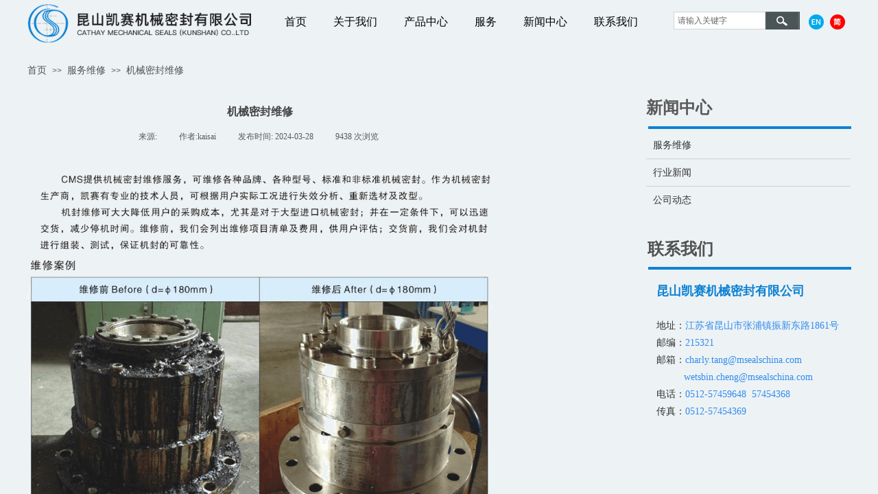

--- FILE ---
content_type: text/html; charset=utf-8
request_url: http://www.msealschina.com/page135?article_id=9
body_size: 21188
content:
<!DOCTYPE html PUBLIC "-//W3C//DTD XHTML 1.0 Transitional//EN" "http://www.w3.org/TR/xhtml1/DTD/xhtml1-transitional.dtd">
<html xmlns="http://www.w3.org/1999/xhtml" lang="zh-Hans" >
	<head>
		<meta http-equiv="X-UA-Compatible" content="IE=Edge,chrome=1" />
	<meta name="viewport" content="width=1200" />	<meta http-equiv="Content-Type" content="text/html; charset=utf-8" />
		<meta name="format-detection" content="telephone=no" />
	     <meta http-equiv="Cache-Control" content="no-transform"/> 
     <meta http-equiv="Cache-Control" content="no-siteapp"/>
	<title>机械密封维修</title>
	<meta name="keywords"  content="机械密封,ROTEN机械密封,机械密封维修,机械密封供应商" />
	<meta name="description" content="昆山凯赛机械密封有限公司是中外合资企业，专业生产高质量机械密封，包括泵用密封、搅拌器密封及压缩机密封等。提供机械密封维修，是一家机械密封供应商，国外合作方意大利ROTEN公司及德国MSG公司，具有丰富的设计、生产及国际行销经验。我们的宗旨是为全球客户提供经济、高效的密封解决方案。" />
    
                
			<link rel="shortcut icon" href="http://pmo66b440.pic17.websiteonline.cn/upload/bitbug_favicon2.ico" type="image/x-icon" />
	<link rel="Bookmark" href="http://pmo66b440.pic17.websiteonline.cn/upload/bitbug_favicon2.ico" />
		

		<link href="http://static.websiteonline.cn/website/template/default/css/default.css?v=17534100" rel="stylesheet" type="text/css" />
<link href="http://www.msealschina.com/template/default/css/font/font.css?v=15750090" rel="stylesheet" type="text/css" />
<link href="http://www.msealschina.com/template/default/css/wpassword/iconfont.css?v=17496248" rel="stylesheet" type="text/css" />
<link href="http://static.websiteonline.cn/website/plugin/media/css/media.css?v=14077216" rel="stylesheet" type="text/css" />
<link href="http://static.websiteonline.cn/website/plugin/sitesearch/css/sitesearch.css?v=16861948" rel="stylesheet" type="text/css" />
<link href="http://static.websiteonline.cn/website/plugin/breadcrumb/css/breadcrumb.css?v=16086008" rel="stylesheet" type="text/css" />
<link href="http://static.websiteonline.cn/website/plugin/title/css/title.css?v=17083134" rel="stylesheet" type="text/css" />
<link href="http://static.websiteonline.cn/website/plugin/article_detail/css/article_detail.css?v=17387192" rel="stylesheet" type="text/css" />
<link href="http://static.websiteonline.cn/website/plugin/article_category/css/article_category.css?v=14077216" rel="stylesheet" type="text/css" />
<link href="http://static.websiteonline.cn/website/plugin/product_category/css/product_category.css?v=14937940" rel="stylesheet" type="text/css" />
<style type="text/css">.prop_rotate_angle sup,.prop_rotate_angle .posblk-deg{font-size:11px; color:#CDCDCD; font-weight:normal; font-style:normal; }ins#qiao-wrap{height:0;} #qiao-wrap{display:block;}
</style> 
</head>
<body  >
<input type="hidden" value="2" name="_user_level_val" />
								<script type="text/javascript" language="javascript" src="http://static.websiteonline.cn/website/script/??libsjq.js,jquery.custom.js,jquery.lazyload.js,jquery.rotateutility.js,lab.js,wopop_all.js,jquery.cookie.js,jquery.simplemodal.js,fullcollumn.js,objectFitPolyfill.min.js,ierotate.js,effects/velocity.js,effects/velocity.ui.js,effects/effects.js,fullpagescroll.js,common.js,heightAdapt.js?v=17573096"></script>
<script type="text/javascript" language="javascript" src="http://static.websiteonline.cn/website/plugin/??new_navigation/js/overall.js,new_navigation/styles/hs10/init.js,media/js/init.js,sitesearch/js/init.js,breadcrumb/js/init.js,article_category/js/overall.js,article_category/styles/vertical_vs7/init.js,new_navigation/styles/vertical_vs3/init.js,product_category/js/overall.js?v=17636160"></script>
	<script type="text/javascript" language="javascript">
    			var webmodel = {};
	        
    wp_pages_global_func($.extend({
        'isedit': '0',
        'islogin': '0',
        'domain': 'pmo66b440',
        'p_rooturl': 'http://www.msealschina.com',
        'static_rooturl': 'http://static.websiteonline.cn/website',
        'interface_locale': "zh_CN",
        'dev_mode': "0",
        'getsession': ''
    }, {"phpsessionid":"","punyurl":"http:\/\/www.msealschina.com","curr_locale":"zh_CN","mscript_name":"","converted":false}));
    
	</script>

<link href="http://www.msealschina.com/0044e53ace70eb546dc4acaf3ae1ea9f.cssx" rel="stylesheet" /><div id="page_set_css">
</div><input type="hidden" id="page_id" name="page_id" value="135" rpid="127">
<div id="scroll_container" class="scroll_contain" style="">
	    	<div id="scroll_container_bg" style="background-color:#edf2f5;">&nbsp;</div>
<script>
initScrollcontainerHeight();	
</script>
     <div id="overflow_canvas_container">        <div id="canvas" style=" margin: 0 auto;width:1200px;background-color:#edf2f5;background-repeat:repeat;height:1022px">
    <div id="layer85F99957F1E733A17E3FF734375AED20" class="full_column"   style="width:1200px;position:absolute;top:0px;height:69px;z-index:101;">
    <div class="full_width " style="position:absolute;height:69px;background-color:#edf2f5;background:;background-pic-opacityval:1;opacity:1;">		
    </div>
			<div class="full_content" style="width:1200px; position:absolute;left:0;top:0;margin-left: 0px;;height:69px;">
								<div id='layerFC7B0EFA2EAC10944B4C1F33A030AF29' type='new_navigation'  class='cstlayer' style='left: 345px; top: 17px; position: absolute; z-index: 116; width: 591px; height: 30px; '  mid=""  fatherid='layer85F99957F1E733A17E3FF734375AED20'    deg='0'><div class="wp-new_navigation_content" style="border-color: transparent; border-width: 0px; width: 591px; display: block; overflow: visible; height: auto;;display:block;overflow:hidden;height:0px;" type="0">
<script type="text/javascript"> 
		
	</script>
<div skin="hs10" class="nav1 menu_hs10" ishorizon="1" colorstyle="blue" direction="" more="更多" moreshow="1" morecolor="darkorange" hover="0" hover_scr="0" submethod="0" umenu="0" dmenu="0" sethomeurl="http://www.msealschina.com/page166" smcenter="0">
		<ul id="nav_layerFC7B0EFA2EAC10944B4C1F33A030AF29" class="navigation"  style="width:auto;"  >
		<li style="z-index:2;"  class="wp_subtop"  pid="166" ><a  class="  "  href="http://www.msealschina.com">首页</a></li><li style="z-index:2;"  class="wp_subtop"  pid="167" ><a  class="  "  href="http://www.msealschina.com/page167">关于我们</a></li><li style="z-index:2;"  class="wp_subtop"  pid="126" ><a  class="  "  href="http://www.msealschina.com/page126">产品中心</a></li><li style="z-index:2;"  class="wp_subtop"  pid="128" ><a  class="  "  href="http://www.msealschina.com/page128">服务</a></li><li style="z-index:2;"  class="wp_subtop"  pid="127" ><a  class=" sub "  href="http://www.msealschina.com/page127">新闻中心</a><ul style="z-index:2;"><li style="z-index:3;"  class=""  pid=0 ><a  class="  "  href="http://www.msealschina.com/page137">公司动态</a></li><li style="z-index:3;"  class=""  pid=0 ><a  class="  "  href="http://www.msealschina.com/page136">行业新闻</a></li></ul></li><li style="z-index:2;"  class="wp_subtop"  pid="129" ><a  class="  "  href="http://www.msealschina.com/page129">联系我们</a></li>	</ul>
</div>

<script type="text/javascript"> 
				$("#layerFC7B0EFA2EAC10944B4C1F33A030AF29").data("datasty_", '@charset "utf-8";  #nav_layerFC7B0EFA2EAC10944B4C1F33A030AF29,#nav_layerFC7B0EFA2EAC10944B4C1F33A030AF29 ul,#nav_layerFC7B0EFA2EAC10944B4C1F33A030AF29 li{list-style-type: none; margin: 0px; padding: 0px; border: thin none; }  #nav_layerFC7B0EFA2EAC10944B4C1F33A030AF29 { position: relative;border:0px solid #ffffff; padding-left:0px; padding-left:20px;background:url(http://static.websiteonline.cn/website/plugin/new_navigation/styles/hs10/m_18_PXUh.jpg) repeat;height:30px;line-height:30px; -moz-border-radius:10px; -webkit-border-radius:10px; border-radius:10px;behavior: url(script/pie.htc);}  #nav_layerFC7B0EFA2EAC10944B4C1F33A030AF29 li.wp_subtop {height:30px;line-height:30px;position: relative; float: left; padding-bottom: 0px; border:0px solid #ffffff;text-align:center;background-image:url("http://static.websiteonline.cn/website/plugin/new_navigation/styles/hs10/m_19_VyyP.jpg"); background-repeat:no-repeat; background-position:center left;}  #nav_layerFC7B0EFA2EAC10944B4C1F33A030AF29 li.wp_subtop:hover{line-height:30px;line-height:30px;background-image: url(http://static.websiteonline.cn/website/plugin/new_navigation/styles/hs10/m_19_VyyP.jpg);background-repeat:no-repeat; background-position:center left;text-align:center;background-color:transparent; }  #nav_layerFC7B0EFA2EAC10944B4C1F33A030AF29 li.wp_subtop>a {white-space: nowrap;font-weight:normal;font-style:normal;font-family:arial;display: block; font-size: 12px; padding:0 19.5px; color: #ffffff; text-decoration: none; }  #nav_layerFC7B0EFA2EAC10944B4C1F33A030AF29 li.wp_subtop>a:hover{font-style:normal;font-family:arial;font-size:12px;font-weight:normal;color: #dadada; text-decoration: none;text-align:center;}  #nav_layerFC7B0EFA2EAC10944B4C1F33A030AF29 ul {position:absolute; left: 0px; left: 0px; display: none; background-color:transparent; border:0px solid #ffffff; border-top:0px solid #ff0000; margin-left:-0px; }  #nav_layerFC7B0EFA2EAC10944B4C1F33A030AF29 ul li {padding-right:5px;padding-left:5px;text-align:center;position:relative;float:left; adding-bottom: 0px;background-image:none; background-color:#202020; height:22px; line-height:22px; border:0px solid #ffffff;}  #nav_layerFC7B0EFA2EAC10944B4C1F33A030AF29 ul li:hover{text-align:center;background-image:none; background-color:#000000;background-image:none;height:22px; line-height:22px;background-repeat:repeat;background-position:top left;}  #nav_layerFC7B0EFA2EAC10944B4C1F33A030AF29 ul li a {display:block;text-align:center;font-family:arial;font-style:normal;font-size:12px;font-weight:normal;color: #fff; border:0px solid #ffffff;white-space:nowrap;}  #nav_layerFC7B0EFA2EAC10944B4C1F33A030AF29 ul li a:hover{text-align:center;font-family:arial;font-style:normal;font-weight:normal;color:#fff;font-size:12px;}  #nav_layerFC7B0EFA2EAC10944B4C1F33A030AF29 ul ul {margin-top:-22px;}  #nav_layerFC7B0EFA2EAC10944B4C1F33A030AF29  .ddli {display:none;clear:both;position: absolute;border-bottom: 1px solid rgb(224, 224, 224);box-shadow: 0px 3px 4px rgba(0, 0, 0, 0.18);padding:10px; text-align:left;background-color:#ffffff;}   ');
		$("#layerFC7B0EFA2EAC10944B4C1F33A030AF29").data("datastys_", '#nav_layerFC7B0EFA2EAC10944B4C1F33A030AF29{background-color:transparent;} #nav_layerFC7B0EFA2EAC10944B4C1F33A030AF29{background-image:url(http://static.websiteonline.cn/website/plugin/new_navigation/view/images/png_bg.png);} #nav_layerFC7B0EFA2EAC10944B4C1F33A030AF29{background:;} #nav_layerFC7B0EFA2EAC10944B4C1F33A030AF29 li.wp_subtop{background-image:url(http://static.websiteonline.cn/website/plugin/new_navigation/view/images/png_bg.png);} #nav_layerFC7B0EFA2EAC10944B4C1F33A030AF29 li.wp_subtop{background-color:transparent;} #nav_layerFC7B0EFA2EAC10944B4C1F33A030AF29 li.wp_subtop{background:;} #nav_layerFC7B0EFA2EAC10944B4C1F33A030AF29 li.wp_subtop>a{color:#000000;}      #nav_layerFC7B0EFA2EAC10944B4C1F33A030AF29 li.wp_subtop:hover{background:transparent;}       #nav_layerFC7B0EFA2EAC10944B4C1F33A030AF29 li.wp_subtop>a:hover{font-size:16px;} #nav_layerFC7B0EFA2EAC10944B4C1F33A030AF29 li.wp_subtop>a{font-size:16px;} #nav_layerFC7B0EFA2EAC10944B4C1F33A030AF29 li.wp_subtop:hover{background-image:url(http://static.websiteonline.cn/website/plugin/new_navigation/view/images/png_bg.png);} #nav_layerFC7B0EFA2EAC10944B4C1F33A030AF29 li.wp_subtop:hover{background-color:transparent;} #nav_layerFC7B0EFA2EAC10944B4C1F33A030AF29 li.wp_subtop>a:hover{color:#0d82d2;}       #nav_layerFC7B0EFA2EAC10944B4C1F33A030AF29 ul li{background:none;} #nav_layerFC7B0EFA2EAC10944B4C1F33A030AF29 ul li{background-image:url(http://static.websiteonline.cn/website/plugin/new_navigation/view/images/png_bg.png);} #nav_layerFC7B0EFA2EAC10944B4C1F33A030AF29 ul li{background-color:transparent;} #nav_layerFC7B0EFA2EAC10944B4C1F33A030AF29 ul li{height:1px;} #nav_layerFC7B0EFA2EAC10944B4C1F33A030AF29 ul li{line-height:1px;} #nav_layerFC7B0EFA2EAC10944B4C1F33A030AF29 ul li{border-radius:0px;behavior: url(script/pie.htc);} #nav_layerFC7B0EFA2EAC10944B4C1F33A030AF29 ul li a{font-size:1px;} #nav_layerFC7B0EFA2EAC10944B4C1F33A030AF29 ul li:hover{background-color:transparent;} #nav_layerFC7B0EFA2EAC10944B4C1F33A030AF29 ul li:hover{background-image:url(http://static.websiteonline.cn/website/plugin/new_navigation/view/images/png_bg.png);} #nav_layerFC7B0EFA2EAC10944B4C1F33A030AF29 ul li:hover{background:none;} #nav_layerFC7B0EFA2EAC10944B4C1F33A030AF29 ul li a:hover{font-size:1px;} #nav_layerFC7B0EFA2EAC10944B4C1F33A030AF29 ul li:hover{height:1px;} #nav_layerFC7B0EFA2EAC10944B4C1F33A030AF29 ul li a{color:transparent;filter:alpha(opacity=0);-moz-opacity:0;opacity:0;}#nav_layerFC7B0EFA2EAC10944B4C1F33A030AF29 ul li a:hover{filter:alpha(opacity=100);-moz-opacity:1;opacity:1;} #nav_layerFC7B0EFA2EAC10944B4C1F33A030AF29 ul li a:hover{color:transparent;filter:alpha(opacity=0);-moz-opacity:0;opacity:0;}');
	
		</script>

<script type="text/javascript">
function wp_get_navstyle(layer_id,key){
		var navStyle = $.trim($("#"+layer_id).data(key));
		return navStyle;	
	
}	
richtxt('layerFC7B0EFA2EAC10944B4C1F33A030AF29');
</script><script type="text/javascript">
(function(){
 var param={"layer_id":"layerFC7B0EFA2EAC10944B4C1F33A030AF29","editmode":false};
wp_createNavigationgetSubMenuHoverCssFunc(param); 
})();    


layer_new_navigation_hs10_func($.extend({
	'menustyle': 'hs10'
}, {"layer_id":"layerFC7B0EFA2EAC10944B4C1F33A030AF29","editmode":false}));
</script><div class="navigation_more" data-more="darkorange" data-typeval="0" data-menudata="&quot;&quot;"></div>
</div>
<script type="text/javascript">
 $(function(){
	layer_new_navigation_content_func({"isedit":false,"layer_id":"layerFC7B0EFA2EAC10944B4C1F33A030AF29","menustyle":"hs10","addopts":{"padding-left":"10"}});
});
</script>

</div><script>				 $('#layerFC7B0EFA2EAC10944B4C1F33A030AF29').triggerHandler('layer_ready');</script><div id='layer438BBB1773F5B598BEAB671C7FA77445' type='media'  class='cstlayer' style='left: 0px; top: 6px; position: absolute; z-index: 101; width: 326px; height: 57px; '  mid=""  fatherid='layer85F99957F1E733A17E3FF734375AED20'    deg='0'><script>
create_pc_media_set_pic('layer438BBB1773F5B598BEAB671C7FA77445',false);
</script>
<div class="wp-media_content"  style="overflow: hidden; width: 326px; height: 57px; border-width: 0px; border-style: solid; padding: 0px;" type="0">
<div class="img_over"  style='overflow: hidden; border-color: transparent; border-width: 0px; position: relative; width: 326px; height: 57px;'>

<div class="imgloading" style="z-index:100;"> </div>
<a class="media_link" style="line-height:normal;" href="http://www.msealschina.com/page166"  >
<img  id="wp-media-image_layer438BBB1773F5B598BEAB671C7FA77445" onerror="set_thumb_layer438BBB1773F5B598BEAB671C7FA77445(this);" onload="set_thumb_layer438BBB1773F5B598BEAB671C7FA77445(this);" class="paragraph_image"  type="zoom" src="http://pmo66b440.pic17.websiteonline.cn/upload/h6rx.png" style="width: 326px; height: auto;;" />
</a>
</div>

</div>
<script>
(function(){
		layer_media_init_func('layer438BBB1773F5B598BEAB671C7FA77445',{"isedit":false,"has_effects":false});
})()
</script>
</div><script>				 $('#layer438BBB1773F5B598BEAB671C7FA77445').triggerHandler('layer_ready');</script><div id='layerC54F3C5A75B43DFAB6C514F56A40C577' type='sitesearch'  class='cstlayer' style='left: 942px; top: 17px; position: absolute; z-index: 100; width: 184px; height: 34px; '  mid=""  fatherid='layer85F99957F1E733A17E3FF734375AED20'    deg='0'><div class="wp-sitesearch_content" style="overflow-wrap: break-word; padding: 0px; border-color: transparent; border-width: 0px; width: 184px; height: 34px;">
	<div class="wp-sitesearch_container" skin="skin5" type="all" opn="0">
		<script type="text/javascript">
	
</script>

<div class="searchbox">
    <div class="ninputs">
        <input type="text" class="searchbox_txt" name="keywords" value="请输入关键字" >
        <input type="hidden" name="searchcontent" value="product"/>
    </div>
    <div class="sright"> <div class="searchbox_btn" id='searchbox_btn'>&nbsp;</div></div>
	</div>


<script language="javascript">	
$('#layerC54F3C5A75B43DFAB6C514F56A40C577').layer_ready(function(){
	var dom=$("#layerC54F3C5A75B43DFAB6C514F56A40C577");
        var this_txt_height =  dom.find('.searchbox_txt').outerHeight(true);
        dom.find('.searchbox_btn').css({'height':this_txt_height});
                var width_xz=0;
	if($.browser.msie && $.browser.version>=9){ width_xz=4;}
        dom.find('.searchbox').css({'width':dom.width()});
        dom.find('.searchbox_txt').css({'width':(dom.width()-dom.find('.searchbox_btn').outerWidth(true)-width_xz-(dom.find('.searchbox_txt').outerWidth(true)-dom.find('.searchbox_txt').width()))+'px'});
         //key hide show
        dom.find(".searchbox_txt").click(function () {
             if ($(this).val() == "请输入关键字") {
                 $(this).attr("value","");
             }
        });
        dom.find(".searchbox_txt").blur(function () {
            if ($(this).val() == "") {
                $(this).attr('value','请输入关键字')
            }
        });
        });
</script>
            <div class="searchtype" style='display:none;' >
			<input type="radio" name="c_layerC54F3C5A75B43DFAB6C514F56A40C577" value="title"  class="catetype"/><span class="s_title">名称</span><input type="radio" name="c_layerC54F3C5A75B43DFAB6C514F56A40C577" value="intro" class="catetype"/><span  class="s_description">描述</span><input type="radio" name="c_layerC54F3C5A75B43DFAB6C514F56A40C577" value="content" class="catetype"/><span  class="s_content">内容</span>		</div>
	</div>

<script language="javascript">
var wp_productsearchcache = null;
$('body').data('wp_searchcache',wp_productsearchcache);
(function(){
var urldata = null;
var param={"layer_id":"layerC54F3C5A75B43DFAB6C514F56A40C577","skin":"skin5","article_page":"135","product_page":"141","payknow_page":-1,"article_pageres":"-1","product_pageres":"-1","openArticleUrl":0,"openPayknowUrl":0,"search_type":0,"sswitch":"1","wordsplist":"0","openProductUrl":0,"search_listNum":"10","extend_content":{"mode":"skins","skin":"skin5","sshbtn_bg_txtcolor":"plugin\/sitesearch\/icons\/a8_8.jpg","sshbtn_bg_hover_txtcolor":"plugin\/sitesearch\/icons\/a8_8.jpg","sshbtn_bigbg_txtcolor":"https:\/\/static.websiteonline.cn\/website\/plugin\/sitesearch\/styles\/skin6\/bg.jpg"},"sshdefalutshow":"0","langs":{"Search Pro":"\u4ea7\u54c1","Search Result":"\u641c\u7d22\u7ed3\u679c\u9875\u9762","Name":"\u540d\u79f0","Description":"\u63cf\u8ff0","Search Art":"\u6587\u7ae0","Search Title":"\u6807\u9898","Search Summary":"\u6458\u8981"},"editmode":0};
var $curlayer = $('#layerC54F3C5A75B43DFAB6C514F56A40C577');
$curlayer.mod_property({"extend_content":{"mode":"skins","skin":"skin5","sshbtn_bg_txtcolor":"plugin\/sitesearch\/icons\/a8_8.jpg","sshbtn_bg_hover_txtcolor":"plugin\/sitesearch\/icons\/a8_8.jpg","sshbtn_bigbg_txtcolor":"https:\/\/static.websiteonline.cn\/website\/plugin\/sitesearch\/styles\/skin6\/bg.jpg"}});
param['wp_productsearchcache']=wp_productsearchcache;

var searchFlag = 4;

layer_sitesearch_init_func(param,urldata,searchFlag);
})()
</script>
</div>
</div><script>				 $('#layerC54F3C5A75B43DFAB6C514F56A40C577').triggerHandler('layer_ready');</script>                                
                                <div class="fullcontent_opacity" style="width: 100%;height: 100%;position: absolute;left: 0;right: 0;top: 0;display:none;"></div>
			</div>
</div>
<script>
        $(".content_copen").live('click',function(){
        $(this).closest(".full_column").hide();
    });
	var $fullwidth=$('#layer85F99957F1E733A17E3FF734375AED20 .full_width');
	$fullwidth.css({left:0-$('#canvas').offset().left+$('#scroll_container').offset().left-$('#scroll_container').scrollLeft()-$.parseInteger($('#canvas').css("borderLeftWidth")),width:$('#scroll_container_bg').width()});
	$(function () {
				var videoParams={"id":"layer85F99957F1E733A17E3FF734375AED20","bgauto":null,"ctauto":null,"bVideouse":null,"cVideouse":null,"bgvHeight":null,"bgvWidth":null};
		fullcolumn_bgvideo_init_func(videoParams);
                var bgHoverParams={"full":{"hover":null,"opacity":null,"bg":"#edf2f5","id":"layer85F99957F1E733A17E3FF734375AED20","bgopacity":"1","zindextopcolorset":""},"full_con":{"hover":null,"opacity":null,"bg":null,"id":"layer85F99957F1E733A17E3FF734375AED20","bgopacity":null}};
		fullcolumn_HoverInit(bgHoverParams);
        });
</script>


<div id='layer1AB3A6A93FDB0656B70DC9A18B73FCE1' type='multilingual'  class='cstlayer' style='left: 1129px; top: 21px; position: absolute; z-index: 102; width: 72px; height: 24px; '  mid=""    deg='0'><script type="text/javascript">
function wp_multilingual_changeLang(id)
{
	$.ajax({
		type:'POST',
		url:parseToURL('multilingual','changeLang'),
		data:"id="+id,
		success:function(js_code){
			eval(js_code);
		},
		error:function(response){
			wp_alert("Choose the language.<br/>请求失败");
		}
	});
}
</script>
<div class="wp-multilingual_content" style="border-color: transparent; border-width: 0px; width: 72px; height: 24px;" langstyle="custom3">
<div skin="custom3" class="wp-multilingual_css" style="display:none;"></div>
<div class="wp-content">
 
    <script type="text/javascript"> 
$(function(){
	setTimeout(function(){
		$("#layer1AB3A6A93FDB0656B70DC9A18B73FCE1").find('.wp-diy-selectedc-outside').remove();
	},100);
	$("#layer1AB3A6A93FDB0656B70DC9A18B73FCE1").find('select').cstselect({selectclass:'wp-diy-selectedc'});
			 	 
})
 
</script>

<div class="sitestar-lan-ver2 custom_dom_class">
					<a href="javascript:void(0);" class=" wp-language-1 wp-langitem-layer1AB3A6A93FDB0656B70DC9A18B73FCE1" onclick="wp_multilingual_changeLang(1)"><img src="http://static.websiteonline.cn/website/plugin/multilingual/styles/custom3/images/en.png" width="22" height="22" /></a>
					<a href="javascript:void(0);" class=" wp-language-2 wp-langitem-layer1AB3A6A93FDB0656B70DC9A18B73FCE1" onclick="wp_multilingual_changeLang(2)"><img src="http://static.websiteonline.cn/website/plugin/multilingual/styles/custom3/images/zh1.png" width="22" height="22" /></a>
	</div>
  
</div>
</div>
 <script type="text/javascript">
		$(function(){
		if ($('div.wp-diy-selecteda-outside').length || $('div.wp-diy-selectedb-outside').length || $('div.wp-diy-selectedc-outside').length || $('div.wp-diy-selectedd-outside').length) {
			$('#scroll_container').scroll(function(){
				$('body').children('div.wp-diy-selecteda-content').remove();
				$('body').children('div.wp-diy-selectedb-content').remove();
				$('body').children('div.wp-diy-selectedc-content').remove();
				$('body').children('div.wp-diy-selectedd-content').remove();
			});
		}
	});
	$('#layer1AB3A6A93FDB0656B70DC9A18B73FCE1').layer_ready(function(){
		var custom_css = '';
		var langstyle = 'custom3';
		var $curlayer = $('#layer1AB3A6A93FDB0656B70DC9A18B73FCE1');
		var custom_a_font_size = $curlayer.find('.wp-content .custom_dom_class').css('font-size');
		var custom_a_color = $curlayer.find('.wp-content .custom_dom_class').css('color');
		if(custom_a_font_size){
			$curlayer.find('.wp-content .custom_dom_class a').css('font-size',custom_a_font_size);
		}
		if(custom_a_color){
			$curlayer.find('.wp-content .custom_dom_class a').css('color',custom_a_color);
		}
		if((langstyle == 'default' || langstyle == 'yellow') && custom_css == ''){
			$curlayer.find('.wp-content p.custom_dom_class a').css('color','red');
		}
		var time=100;
		if(langstyle == 'custom5' || langstyle == 'custom6') time=500;
		$curlayer.find(".aout_over").unbind('click.toggle').bind('click.toggle',function(){$curlayer.find(".text-a").slideToggle(time);});
		setTimeout(function(){
			var text_a_font_size = $curlayer.find('.wp-content .custom_dom_class a').css('font-size') || '12px';
			var text_a_color = $curlayer.find('.wp-content .custom_dom_class .aout').css('color') || '#ffffff';
			var text_a_bgcolor = $curlayer.find('.wp-content .custom_dom_class').css('background-color') || '#ffffff';
			var text_a_border_radius = $curlayer.find('.wp-content .custom_dom_class .aout').css('border-radius') || '5px';
			var $text_a = $curlayer.find('.wp-content .custom_dom_class .text-a');
			if(text_a_font_size){$text_a.find('a').css('font-size',text_a_font_size);}
			if(text_a_color){$text_a.find('a').css('color',text_a_color);}
			if(text_a_bgcolor){$text_a.css('background-color',text_a_bgcolor);}
			if(text_a_border_radius){$text_a.css('border-radius',text_a_border_radius);}
		},400);
	});
</script>
</div><script>				 $('#layer1AB3A6A93FDB0656B70DC9A18B73FCE1').triggerHandler('layer_ready');</script><div id='layer1AF61E5F3EEC569ACA2CCC5B7C7C0E94' type='breadcrumb'  class='cstlayer' style='left: 0px; top: 95px; position: absolute; z-index: 103; width: 562px; height: 26px; '  mid=""    deg='0'><div class="wp-breadcrumb_content" style="width: 562px; height: 26px;" ShowCpage="1" >
<div class='breadcrumb_plugin'>

<span class="breadcrumbtext" gzdata="gzorder"><a href="http://www.msealschina.com/" style="line-height:100%;line-height: 120%; color: rgb(82, 82, 82); font-family: Microsoft YaHei;line-height:120%;" >首页</a></span>
<span style="line-height:100%; margin-left:5px;margin-right:5px;color:rgb(90, 90, 90);font-size:12px;" class="breadcrumbfuhao">>></span>
<span class="breadcrumbtext"><a href="http://www.msealschina.com/page127?article_category=3" style="line-height:100%;line-height: 120%; color: rgb(82, 82, 82); font-family: Microsoft YaHei;line-height:120%;" >服务维修</a></span>
<span style="line-height:100%; margin-left:5px;margin-right:5px;color:rgb(90, 90, 90);font-size:12px;" class="breadcrumbfuhao">>></span>
<span class="breadcrumbtext"><a href="http://www.msealschina.com/page135?article_id=9" style="line-height:100%;line-height: 120%; color: rgb(82, 82, 82); font-family: Microsoft YaHei;line-height:120%;" >机械密封维修</a></span>
</div>
</div>
<script>
layer_breadcrumb_ready_func('layer1AF61E5F3EEC569ACA2CCC5B7C7C0E94', '');
</script></div><script>				 $('#layer1AF61E5F3EEC569ACA2CCC5B7C7C0E94').triggerHandler('layer_ready');</script><div id='layer5C8EDE30EA974DBEFAA30D7DC868C121' type='title'  class='cstlayer' style='left: 902px; top: 141px; position: absolute; z-index: 107; width: 220px; height: 38px; '  mid=""    deg='0'><div class="wp-title_content" style="overflow-wrap: break-word; padding: 0px; border-color: transparent; border-width: 0px; height: 38px; width: 220px; display: block;"><span style="font-size: 24px; font-family: &quot;Microsoft YaHei&quot;;"><strong>新闻中心</strong></span></div>
<script type="text/javascript">
$(function(){
	$('.wp-title_content').each(function(){
		if($(this).find('div').attr('align')=='justify'){
			$(this).find('div').css({'text-justify':'inter-ideograph','text-align':'justify'});
		}
	})	
})
</script>

</div><script>				 $('#layer5C8EDE30EA974DBEFAA30D7DC868C121').triggerHandler('layer_ready');</script><div id='layer3CA0BF2A011B1711B412FA84AEAEA22C' type='article_detail'  class='cstlayer' style='left: 0px; top: 146px; position: absolute; z-index: 109; width: 678px; height: 876px; '  mid=""    deg='0'><div class="wp-article_detail_content" style="border-color: transparent; border-width: 0px; overflow: hidden; width: 678px; height: 876px;">
<script type="text/javascript">
</script>
 
<style>
.wp-article_detail_content .artview_info{ text-align:center; margin:0 auto; padding:10px 0 15px; line-height:21px; overflow:hidden;}
.wp-article_detail_content .detail_head_title{ float:left; display:inner_block; }
.wp-article_detail_content .sourcedata{ text-align:center; margin:0 auto;  line-height:21px; }
.wp-article_detail_content .text-source-left01{ float:left; color:transparent; padding:0 15px; display:inner_block; }
.wp-article_detail_content .text-source-left02{  float:left; text-align:left;   padding-right:8px; display:inner_block;}
.wp-article_detail_content .up_arrow{ background-image:url(http://static.websiteonline.cn/website/plugin/tb_product_detail/styles/defaultn/images/sitestar_productdetailspage_up_arrow.png); background-repeat:no-repeat; width:11px; height:10px; display:block; float:left; background-color:#c2c2c2; margin-right:8px; margin-top:8px;}
.wp-article_detail_content .down_arrow{ background-image:url(http://static.websiteonline.cn/website/plugin/tb_product_detail/styles/defaultn/images/sitestar_productdetailspage_down_arrow.png); background-repeat:no-repeat; width:11px; height:10px; display:block; float:left; background-color:#C2C2C2; margin-right:8px; margin-top:8px;}
.wp-article_detail_content .down_arrow_textover{ color:#048bcd;}
.wp-article_detail_content .up_arrow_textover{ color:#727272;}
.wp-article_detail_content .shareshow{ display:none; }
.wp-article_detail_content .artview_content .artview_detail img:not([width]){max-width:100%;}
</style>
	<div class="artdetail_title" style="display:block;font-family:Microsoft YaHei;font-size:16px;color:#434343;font-weight:bold;text-decoration:none;">机械密封维修</div>

	
	<div class="artview_info" style="display:block;font-family:Microsoft YaHei;font-size:12px;color:#5A5A5A;font-weight:normal;text-decoration:none;">
		<div class="sourcedata">
	<span class="detail_head_title org_txt_span"><span class="org_txt">来源:</span></span>
	<span class="text-source-left01">|</span>
	<span class="detail_head_title aut_txt_span"><span class="aut_txt">作者:</span>kaisai</span>
	<span class="text-source-left01">|</span>
	<span class="detail_head_title pub_txt_span"><span class="pub_txt">发布时间: </span>2024-03-28</span>
	<span class="text-source-left01">|</span>
	<span class="detail_head_title times_txt_span">9438 <span class="times_txt">次浏览</span></span>

<style>
.wp-article_detail_content .bdsharebuttonbox a{ margin:3px;}
.wp-article_detail_content .editshaimg{ margin:3px;}
.bdsharebuttonbox.bshare-custom a.wpshare-sinaminiblog {    background: url("http://static.websiteonline.cn/website/plugin/article_detail/view/images/sha_tsinaa.png");}
.bdsharebuttonbox.bshare-custom a.wpshare-sinaminiblog:hover {     background-image: url("http://static.websiteonline.cn/website/plugin/article_detail/view/images/sha_tsina.png");}
.bdsharebuttonbox.bshare-custom a.wpshare-qqim {    background-image: url("http://static.websiteonline.cn/website/plugin/article_detail/view/images/sha_sqqa.png");}
.bdsharebuttonbox.bshare-custom a.wpshare-qqim:hover {     background-image: url("http://static.websiteonline.cn/website/plugin/article_detail/view/images/sha_sqq.png");}
.bdsharebuttonbox.bshare-custom a.wpshare-weixin {    background-image: url("http://static.websiteonline.cn/website/plugin/article_detail/view/images/sha_weixina.png");}
.bdsharebuttonbox.bshare-custom a.wpshare-weixin:hover {     background-image: url("http://static.websiteonline.cn/website/plugin/article_detail/view/images/sha_weixin.png");}
.bdsharebuttonbox.bshare-custom a.wpshare-twitter {    background-image: url("http://static.websiteonline.cn/website/plugin/article_detail/view/images/sha_twittera.png");}
.bdsharebuttonbox.bshare-custom a.wpshare-twitter:hover {     background-image: url("http://static.websiteonline.cn/website/plugin/article_detail/view/images/sha_twitter.png");}
.bdsharebuttonbox.bshare-custom a.wpshare-facebook {    background-image: url("http://static.websiteonline.cn/website/plugin/article_detail/view/images/sha_facebooka.png");}
.bdsharebuttonbox.bshare-custom a.wpshare-facebook:hover {     background-image: url("http://static.websiteonline.cn/website/plugin/article_detail/view/images/sha_facebook.png");}

.bdsharebuttonbox a.bds_tqq_a {    background-image: url("http://static.websiteonline.cn/website/plugin/article_detail/view/images/sha_tqqa.png");}
.bdsharebuttonbox a.bds_tqq_a:hover {     background-image: url("http://static.websiteonline.cn/website/plugin/article_detail/view/images/sha_tqq.png");}
.bdsharebuttonbox.bshare-custom a.wpshare-qzone {    background: url("http://static.websiteonline.cn/website/plugin/article_detail/view/images/sha_qzonea.png");}
.bdsharebuttonbox.bshare-custom a.wpshare-qzone:hover {     background-image: url("http://static.websiteonline.cn/website/plugin/article_detail/view/images/sha_qzone.png");}
.bdsharebuttonbox a.bds_bdhome_a {    background-image: url("http://static.websiteonline.cn/website/plugin/article_detail/view/images/sha_bdhomea.png");}
.bdsharebuttonbox a.bds_bdhome_a:hover {     background-image: url("http://static.websiteonline.cn/website/plugin/article_detail/view/images/sha_bdhome.png");}

.bdsharebuttonbox.bshare-custom a.bshare-douban {    background: url("http://static.websiteonline.cn/website/plugin/article_detail/view/images/sha_doubana.png");}
.bdsharebuttonbox.bshare-custom a.bshare-douban:hover {     background-image: url("http://static.websiteonline.cn/website/plugin/article_detail/view/images/sha_douban.png");}
.bdsharebuttonbox a.bds_kaixin001_a {    background-image: url("http://static.websiteonline.cn/website/plugin/article_detail/view/images/sha_kaixin001a.png");}
.bdsharebuttonbox a.bds_kaixin001_a:hover {     background-image: url("http://static.websiteonline.cn/website/plugin/article_detail/view/images/sha_kaixin001.png");}
.wp-article_detail_content .bdsharebuttonbox img{float:left;}
.shareshow a{display: block;height:16px;padding-left:17px; width:auto;background-repeat: no-repeat;float:left;}
</style>
	<span class="text-source-left01 shareshow">|</span>
	 <span class="detail_head_title shareshow">分享到: </span>
	 <div class="bdsharebuttonbox shareshow bshare-custom">
		
	</div>
			</div>
	</div>
		<div class="artview_intro" style="display:block;font-family:Microsoft YaHei;font-size:14px;color:#868686;font-weight:normal;text-decoration:none;line-height:24px;background:transparent;border-style:solid solid solid solid;border-color:#E5E5E5 #E5E5E5 #E5E5E5 #E5E5E5;border-width:0px 0px 0px 0px;">
		</div>
	
	<div class="artview_content" style="display:block;font-family:Microsoft YaHei;font-size:14px;color:#5A5A5A;font-weight:normal;text-decoration:none;">

		<div class="artview_detail" setsid="article9">
			<p><img src="http://pmo66b440.pic17.websiteonline.cn/upload/uael.png"/></p>              <div style="clear:both;"></div>
		</div>

	</div>
  		<div class="artview_prev_next">
		<div style="margin-top:20px;width:100%;">
		<div style="" class="prevlist">
						<a class="prev_next_link" style="display:block;float:left;" href="http://www.msealschina.com/page135?article_id=11" title="管路连接">
        <span class="up_arrow"></span>
        <span class="prev_next_text prev_txt" style="display:block;float:left;margin-right: 5px;">上一篇： </span>
				管路连接			</a>
						<div style="clear:both;"></div>
		</div>
		<div style=""  class="nextlist">
						<a class="prev_next_link" style="display:block;float:left;" href="http://www.msealschina.com/page135?article_id=8" title="展会通告-IE EXPO 2012环保水处理展">
        <span class="down_arrow"></span>
        <span class="prev_next_text next_txt" style="display:block;float:left;margin-right: 5px;">下一篇：</span>
				展会通告-IE EX......			</a>
						<div style="clear:both;"></div>
		</div>
</div>	</div>
	</div>
<script type="text/javascript">
	$(function(){
		var layer = $('#layer3CA0BF2A011B1711B412FA84AEAEA22C');
 	  
	  layer.find('.prevlist,.nextlist').mouseenter(function(e){
			$(this).find('.up_arrow,.down_arrow').addClass("arrowbj");
			$(this).find('.prev_next_text,.prev_next_link').addClass("arrowfontcolor");			
			$(this).css("cursor","pointer");
		}).mouseleave(function(e){
			$(this).find('.up_arrow,.down_arrow').removeClass("arrowbj");
			$(this).find('.prev_next_text,.prev_next_link').removeClass("arrowfontcolor");
		});	
	
		var this_span = 0;
		var sharelen = 0; 
				layer.find('.sourcedata').children("span").not(".bdsharebuttonbox").each(function(){
			if($(this).css("display")=="none"){}else{
				var shis_spanw = $(this).outerWidth();
				this_span = this_span + shis_spanw;
			}
			
		})
		
				this_span = this_span + sharelen*28 + 4; 
                var sourcmax_width = $('.artview_info').width();
                if(sourcmax_width==0) sourcmax_width='100%';
		layer.find('.sourcedata').width(this_span); 
                layer.find('.sourcedata').css("max-width",sourcmax_width); 
		        
         
		 
})
	
</script>

</div><script>				 $('#layer3CA0BF2A011B1711B412FA84AEAEA22C').triggerHandler('layer_ready');</script><div id='layer7781700C00280ED76B5B833630E60B4C' type='line'  class='cstlayer' style='left: 905px; top: 169px; position: absolute; z-index: 108; width: 296px; height: 34px; '  mid=""    deg='0'><div class="wp-line_content" style="padding: 0px; border-color: transparent; border-width: 0px; overflow: hidden; width: 296px; height: 34px; border-style: solid;"><div class="wpline-wrapper horizontal-solid"></div><script language="javascript">
</script></div></div><script>				 $('#layer7781700C00280ED76B5B833630E60B4C').triggerHandler('layer_ready');</script><div id='layer5A70FFD58D1F997F1C48B7A742731504' type='article_category'  class='cstlayer' style='left: 902px; top: 192px; position: absolute; z-index: 110; width: 298px; height: 119px; '  mid=""    deg='0'><div class="wp-article_category_content" id="wp-atype_layer5A70FFD58D1F997F1C48B7A742731504" style="border-color: transparent; border-width: 0px; width: 298px; height: 119px;">
<script type="text/javascript"> 
    var jeditMode = 1,jlayerid='layer5A70FFD58D1F997F1C48B7A742731504';
		
	        jeditMode = 0;
		$("#layer5A70FFD58D1F997F1C48B7A742731504").data("datasty_", '@charset "utf-8";  #nav_layer5A70FFD58D1F997F1C48B7A742731504,#nav_layer5A70FFD58D1F997F1C48B7A742731504 ul,#nav_layer5A70FFD58D1F997F1C48B7A742731504 li{list-style-type:none;margin:0;padding:0;border:thin none;}  #nav_layer5A70FFD58D1F997F1C48B7A742731504{position:relative;width:192px;background-image:url(http://static.websiteonline.cn/website/plugin/article_category/view/images/png_bg.png);background-repeat:no-repeat;background-position:bottom left;background-color:transparent;}  #nav_layer5A70FFD58D1F997F1C48B7A742731504 li.wp_subtop{border-bottom:1px solid #d0d0d0;float:left;clear:left;padding-left:10px;padding-right:4px;padding-bottom:0;z-index:1000;position:relative;width:178px;height:39px;line-height:39px;background-image:url(http://static.websiteonline.cn/website/plugin/article_category/styles/vertical_vs7/h23_03_z96R.jpg);background-repeat:repeat-x;background-position:top left;background-color:transparent;text-align:left;}  #nav_layer5A70FFD58D1F997F1C48B7A742731504 li.wp_subtop:hover{text-align:left;padding-left:10px;padding-right:4px;height:39px;line-height:39px;background-image:url(http://static.websiteonline.cn/website/plugin/article_category/styles/vertical_vs7/h22_05_6DT2.jpg);background-repeat:repeat-x;background-position:top left;background-color:transparent;}  #nav_layer5A70FFD58D1F997F1C48B7A742731504 li.wp_subtop>a{white-space: nowrap;display:block;padding:0;text-decoration:none;overflow:hidden;font-size:14px;font-family:arial;color:#333;text-align:left;font-weight:normal;font-style:normal;}  #nav_layer5A70FFD58D1F997F1C48B7A742731504 li.wp_subtop>a:hover{text-decoration:none;font-size:14px;font-family:arial;color:#333;text-align:left;font-weight:normal;font-style:normal;}  #nav_layer5A70FFD58D1F997F1C48B7A742731504 ul{border:1px solid #d0d0d0;position:absolute;display:none;left:0;padding-top:10px;padding-bottom:10px;background-image:url(http://static.websiteonline.cn/website/plugin/article_category/view/images/png_bg.png);}  #nav_layer5A70FFD58D1F997F1C48B7A742731504 ul li{padding-left:10px;padding-right:10px;margin-top:1px;text-align:center;position:relative;height:33px;line-height:33px;background-image:url(http://static.websiteonline.cn/website/plugin/article_category/view/images/png_bg.png);background-repeat:repeat-x;background-position:top left;background-color:transparent;}  #nav_layer5A70FFD58D1F997F1C48B7A742731504 ul li:hover{text-align:center;height:33px;line-height:33px;background-image:url(http://static.websiteonline.cn/website/plugin/article_category/view/images/png_bg.png);background-repeat:repeat-x;background-position:top left;background-color:#f1f1f1;}  #nav_layer5A70FFD58D1F997F1C48B7A742731504 ul li a{border-bottom:1px solid #d0d0d0;padding-left:10px;padding-right:10px;min-width:80px;white-space:nowrap;overflow:hidden;display:block;font-size:12px;font-family:arial;color:#666;text-align:center;font-weight:normal;font-style:normal;}  #nav_layer5A70FFD58D1F997F1C48B7A742731504 ul li a:hover{text-align:center;font-size:12px;font-family:arial;color:#333;font-weight:normal;font-style:normal;}  #nav_layer5A70FFD58D1F997F1C48B7A742731504 ul ul{background-image:url(http://static.websiteonline.cn/website/plugin/article_category/view/images/png_bg.png);}  #nav_layer5A70FFD58D1F997F1C48B7A742731504 span.sub1{padding-right:10px;}');
		$("#layer5A70FFD58D1F997F1C48B7A742731504").data("datastys_", '#nav_layer5A70FFD58D1F997F1C48B7A742731504{width:298px;}#nav_layer5A70FFD58D1F997F1C48B7A742731504 li.wp_subtop{width:284px;}#nav_layer5A70FFD58D1F997F1C48B7A742731504 li.wp_subtop{background-image:url(http://static.websiteonline.cn/website/plugin/article_category/view/images/png_bg.png);}#nav_layer5A70FFD58D1F997F1C48B7A742731504 li.wp_subtop{background-color:transparent;}#nav_layer5A70FFD58D1F997F1C48B7A742731504 li.wp_subtop:hover{background-image:url(http://static.websiteonline.cn/website/plugin/article_category/view/images/png_bg.png);}#nav_layer5A70FFD58D1F997F1C48B7A742731504 li.wp_subtop:hover{background-color:transparent;}');
		$("#layer5A70FFD58D1F997F1C48B7A742731504").data("jeditMode",jeditMode);
</script>
<div skin="vertical_vs7" class="nav1 menu_vertical_vs7" ishorizon="" colorstyle="beige" direction="0" more="更多" moreshow="1" morecolor="darkorange" hover="0" hover_set="" art_cateid=""
subopen="0" submethod="0"
>
	  <ul id="nav_layer5A70FFD58D1F997F1C48B7A742731504" class="navigation" ><li style="z-index:2;"  class="wp_subtop"  pid="3" ><a class="  " href="http://www.msealschina.com/page127?article_category=3"   >服务维修</a></li><li style="z-index:2;"  class="wp_subtop"  pid="2" ><a class="  " href="http://www.msealschina.com/page127?article_category=2"   >行业新闻</a></li><li style="z-index:2;"  class="wp_subtop"  pid="1" ><a class="  " href="http://www.msealschina.com/page127?article_category=1"   >公司动态</a></li></ul>
   <div class="default_pid" style="display:none; width:0px; height:0px;">3</div>
 </div> 
 
</div>
<script type="text/javascript">
layer_article_category_vertical_vs7_func({
	"layer_id": 'layer5A70FFD58D1F997F1C48B7A742731504',
	"menustyle": 'vertical_vs7',
	"editmode": parseInt('0')
});
</script>





<script>	
    var $skin=$("#layer5A70FFD58D1F997F1C48B7A742731504").find('.nav1');
    if($skin.attr('skin')=='vertical_vs10_1' && $skin.attr('subopen')=='1'){
        $('#nav_'+'layer5A70FFD58D1F997F1C48B7A742731504'+' .wp_subtop >ul.subse').css("display",'block');
        var menul=$('#layer5A70FFD58D1F997F1C48B7A742731504').find('ul.navigation'),off_height=parseInt(menul.outerHeight(true)), manli_height=0;
        $.each(menul.find('ul.subse'),function(){
            manli_height+=parseInt($(this).height());
        });
        off_height=off_height-manli_height;
        var input_height='<input type="hidden" id="input_height" value="'+off_height+'" />';
        $('#layer5A70FFD58D1F997F1C48B7A742731504').find('ul.navigation').append(input_height);
    }

(function(){
        var layer_id='layer5A70FFD58D1F997F1C48B7A742731504';
        var menustyle='vertical_vs7';
        var contentfunc=function(){
            if($("#"+layer_id).is(':visible')){
                    $("#"+layer_id).find('.wp-article_category_content').each(function(){
                      var wid = $(this).width();
                      var liwid = $(this).find('li:eq(0)');
                      var lipadd = parseInt(liwid.css('padding-right'))+parseInt(liwid.css('padding-left'));
                      if ($.inArray(menustyle, ['hs7','hs9','hs11','hs12']) != -1) {
                          var bwidth = parseInt(liwid.css("borderRightWidth") || '0');
                          if(bwidth > 0) $('li.wp_subtop', this).width(function(i, h){return h - bwidth - 1});
                      }
                      if(parseInt(liwid.width())>(wid-lipadd)){
                        $(this).find('li.wp_subtop').css('width',wid-lipadd);
                      }
                    });
             }else{
                     setTimeout(contentfunc,60);
             }
        }
	contentfunc();
})()
$(function(){
		});
</script>

</div><script>				 $('#layer5A70FFD58D1F997F1C48B7A742731504').triggerHandler('layer_ready');</script><div id='layer018C5F294702DCDB43A079FA53992DD0' type='title'  class='cstlayer' style='left: 904px; top: 347px; position: absolute; z-index: 105; width: 120px; height: 37px; '  mid=""    deg='0'><div class="wp-title_content" style="overflow-wrap: break-word; padding: 0px; border-color: transparent; border-width: 0px; height: 37px; width: 120px; display: block;"><span style="font-size: 24px; font-family: 微软雅黑; color: rgb(82, 82, 82);"><strong>联系我们</strong></span></div>

</div><script>				 $('#layer018C5F294702DCDB43A079FA53992DD0').triggerHandler('layer_ready');</script><div id='layer2BF020D954677CB08EF4A805CB718664' type='line'  class='cstlayer' style='left: 905px; top: 374px; position: absolute; z-index: 106; width: 296px; height: 34px; '  mid=""    deg='0'><div class="wp-line_content" style="padding: 0px; border-color: transparent; border-width: 0px; overflow: hidden; width: 296px; height: 34px; border-style: solid;"><div class="wpline-wrapper horizontal-solid"></div><script language="javascript">
</script></div></div><script>				 $('#layer2BF020D954677CB08EF4A805CB718664').triggerHandler('layer_ready');</script><div id='layerE9ED8B0A72EC11B1D219DD5336226C94' type='box'  class='cstlayer' style='left: 905px; top: 393px; position: absolute; z-index: 104; width: 296px; height: 247px; '  mid=""    deg='0'><div class="wp-box_content drop_box" style="overflow-wrap: break-word; padding: 0px; border-color: transparent; border-width: 0px; height: 247px; background-color: rgb(237, 242, 245); width: 296px; border-style: solid;">
    <div id='layerF962F7716F252537AB3C6AAEB7E455BC' type='title'  class='cstlayer' style='left: 12px; top: 19px; position: absolute; z-index: 135; width: 277px; height: 208px; '  mid=""  fatherid='layerE9ED8B0A72EC11B1D219DD5336226C94'    deg='0'><div class="wp-title_content" style="overflow-wrap: break-word; padding: 0px; border-color: transparent; border-width: 0px; height: 208px; width: 277px; display: block;"><p style="color: rgb(90, 90, 90); font-family: Arial, 宋体, Helvetica, sans-serif, Verdana; font-size: 12px; font-style: normal; font-variant-ligatures: normal; font-variant-caps: normal; font-weight: normal;"><span style="font-size: 18px; font-family: 微软雅黑; color: rgb(13, 130, 210);"><strong>昆山凯赛机械密封有限公司</strong></span></p><p style="color: rgb(90, 90, 90); font-family: Arial, 宋体, Helvetica, sans-serif, Verdana; font-size: 12px; font-style: normal; font-variant-ligatures: normal; font-variant-caps: normal; font-weight: normal;"><span style="font-size: 18px; font-family: 微软雅黑; color: rgb(49, 139, 236);"><br></span></p><p><font color="#318bec" face="微软雅黑"><span style="font-size: 14px; line-height: 180%;"><span style="color:#333333;">地址：</span>江苏省昆山市张浦镇振新东路1861号</span></font></p><p><font color="#318bec" face="微软雅黑"><span style="font-size: 14px; line-height: 180%;"><span style="color:#333333;">邮编：</span>215321</span></font></p><p><font color="#318bec" face="微软雅黑"><span style="font-size: 14px; line-height: 180%;"><span style="color:#333333;">邮箱：</span>charly.tang@msealschina.com</span></font></p><p><font color="#318bec" face="微软雅黑"><span style="font-size: 14px; line-height: 180%;">&nbsp; &nbsp; &nbsp; &nbsp; &nbsp; wetsbin.cheng@msealschina.com</span></font></p><p><font color="#318bec" face="微软雅黑"><span style="font-size: 14px; line-height: 180%;"><span style="color:#333333;">电话：</span>0512-57459648&nbsp; 57454368</span></font></p><p></p><p><font color="#318bec" face="微软雅黑"><span style="font-size: 14px; line-height: 180%;"><span style="color:#333333;">传真：</span>0512-57454369</span></font></p></div>

</div><script>				 $('#layerF962F7716F252537AB3C6AAEB7E455BC').triggerHandler('layer_ready');</script>    
</div>
</div><script>				 $('#layerE9ED8B0A72EC11B1D219DD5336226C94').triggerHandler('layer_ready');</script>    </div>
     </div>	<div id="site_footer" style="width:1200px;position:absolute;height:446px;z-index:500;margin-top:0px">
		<div class="full_width " margintopheight=0 style="position:absolute;height:446px;background-color:#edf2f5;background:;background-repeat:repeat-x;background-pic-opacityval:1;opacity:1;"></div>
		<div id="footer_content" class="full_content" style="width:1200px; position:absolute;left:0;top:0;margin-left: 0px;;height:446px;">
			<div id='layer6DD718C2229AF08C6FB651D1CAFFC654' type='new_navigation'  inbuttom='1' class='cstlayer' style='left: 0px; top: 138px; position: absolute; z-index: 105; width: 142px; height: 187px; '  mid=""    deg='0'><div class="wp-new_navigation_content" style="border-color: transparent; border-width: 0px; border-style: solid; padding: 0px; height: 187px; display: block; overflow: visible; width: auto;;display:block;overflow:hidden;width:0px;" type="1">
<script type="text/javascript"> 
		
	</script>
<div skin="vertical_vs3" class="nav1 menu_vertical_vs3" ishorizon="0" colorstyle="black" direction="0" more="更多" moreshow="1" morecolor="darkorange" hover="0" hover_scr="0" submethod="0" umenu="0" dmenu="0" sethomeurl="http://www.msealschina.com/page166" smcenter="0">
		<ul id="nav_layer6DD718C2229AF08C6FB651D1CAFFC654" class="navigation"  style="width:auto;"  >
		<li style="z-index:2;"  class="wp_subtop"  pid="166" ><a  class="  "  href="http://www.msealschina.com/page166">首页</a></li><li style="z-index:2;"  class="wp_subtop"  pid="167" ><a  class="  "  href="http://www.msealschina.com/page167">关于我们</a></li><li style="z-index:2;"  class="wp_subtop"  pid="126" ><a  class="  "  href="http://www.msealschina.com/page126">产品中心</a></li><li style="z-index:2;"  class="wp_subtop"  pid="127" ><a  class="  "  href="http://www.msealschina.com/page127">新闻中心</a></li><li style="z-index:2;"  class="wp_subtop"  pid="128" ><a  class="  "  href="http://www.msealschina.com/page128">客户服务</a></li><li style="z-index:2;"  class="wp_subtop"  pid="129" ><a  class="  "  href="http://www.msealschina.com/page129">联系我们</a></li>	</ul>
</div>

<script type="text/javascript"> 
				$("#layer6DD718C2229AF08C6FB651D1CAFFC654").data("datasty_", '@charset "utf-8";  #nav_layer6DD718C2229AF08C6FB651D1CAFFC654,#nav_layer6DD718C2229AF08C6FB651D1CAFFC654 ul,#nav_layer6DD718C2229AF08C6FB651D1CAFFC654 li{list-style-type:none;margin:0;padding:0;border:thin none;}  #nav_layer6DD718C2229AF08C6FB651D1CAFFC654{position:relative;width:150px;background-image::none;background-repeat:no-repeat;background-position:left bottom;background-color:transparent;}  #nav_layer6DD718C2229AF08C6FB651D1CAFFC654 li.wp_subtop{float:left;clear:left;padding-left:10px;padding-right:4px;padding-bottom:0;padding-bottom:3px;z-index:1000;position:relative;line-height:32px;height:32px;width:136px;background-image:url(http://static.websiteonline.cn/website/plugin/new_navigation/view/images/png_bg.png);background-repeat:no-repeat;background-position:center center;background-color:#000;margin-bottom:3px;text-align:center;}  #nav_layer6DD718C2229AF08C6FB651D1CAFFC654 li.wp_subtop:hover{text-align:center;padding-left:10px;padding-right:4px;width:136px;background-image:url(http://static.websiteonline.cn/website/plugin/new_navigation/view/images/png_bg.png);background-repeat:no-repeat;background-position:center center;background-color:#000;}  #nav_layer6DD718C2229AF08C6FB651D1CAFFC654 li.wp_subtop>a{white-space:nowrap;display:block;padding:0;text-decoration:none;overflow:hidden;font-size:12px;font-family:arial;color:#fff;text-align:center;font-weight:normal;font-style:normal;}  #nav_layer6DD718C2229AF08C6FB651D1CAFFC654 li.wp_subtop>a:hover{text-decoration:none;font-size:12px;font-family:arial;color:#999;text-align:center;font-weight:normal;font-style:normal;}  #nav_layer6DD718C2229AF08C6FB651D1CAFFC654 ul{position:absolute;margin-left:150px;display:none;left:0;margin-top:-32px;padding-left:3px;background-image:url(http://static.websiteonline.cn/website/plugin/new_navigation/view/images/png_bg.png);}  #nav_layer6DD718C2229AF08C6FB651D1CAFFC654 ul li{position:relative;float:left;padding-bottom:0;margin-bottom:3px;padding-left:10px;padding-right:4px;width:136px;background-image:url(http://static.websiteonline.cn/website/plugin/new_navigation/view/images/png_bg.png);background-repeat:no-repeat;background-position:center center;background-color:#000;}  #nav_layer6DD718C2229AF08C6FB651D1CAFFC654 ul li:hover{text-align:center;padding-left:10px;padding-right:4px;width:136px; background-image:url(http://static.websiteonline.cn/website/plugin/new_navigation/view/images/png_bg.png);background-repeat:no-repeat;background-position:center center;background-color:#000;}  #nav_layer6DD718C2229AF08C6FB651D1CAFFC654 ul li a{overflow:hidden;display:block;font-size:12px;font-family:arial;color:#fff;text-align:center;font-weight:normal;font-style:normal;white-space:nowrap;}  #nav_layer6DD718C2229AF08C6FB651D1CAFFC654 ul li a:hover{text-align:center;font-size:12px;font-family:arial;color:#999;font-weight:normal;font-style:normal;}  #nav_layer6DD718C2229AF08C6FB651D1CAFFC654 ul ul{position: absolute;margin-left: 150px; margin-top:0px;display: none;background-image:url(http://static.websiteonline.cn/website/plugin/new_navigation/view/images/png_bg.png);}  #nav_layer6DD718C2229AF08C6FB651D1CAFFC654 span{float:right;display:block;width:10px; }  #nav_layer6DD718C2229AF08C6FB651D1CAFFC654 span.sub{float:right;display:block;width:10px;background:url(http://static.websiteonline.cn/website/plugin/new_navigation/styles/vertical_vs3/frog_arrow.gif) no-repeat center right;}  #nav_layer6DD718C2229AF08C6FB651D1CAFFC654  .ddli {display:none;clear:both;position: absolute;border-bottom: 1px solid rgb(224, 224, 224);box-shadow: 0px 3px 4px rgba(0, 0, 0, 0.18);padding:5px; text-align:left;background-color:#ffffff;margin-left:140px;margin-top:-32px;width:620px;}');
		$("#layer6DD718C2229AF08C6FB651D1CAFFC654").data("datastys_", '#nav_layer6DD718C2229AF08C6FB651D1CAFFC654 li.wp_subtop{background-image:url(http://static.websiteonline.cn/website/plugin/new_navigation/view/images/png_bg.png);} #nav_layer6DD718C2229AF08C6FB651D1CAFFC654 li.wp_subtop{background-color:transparent;} #nav_layer6DD718C2229AF08C6FB651D1CAFFC654 li.wp_subtop{background:;} #nav_layer6DD718C2229AF08C6FB651D1CAFFC654 li.wp_subtop>a{font-family:Microsoft YaHei;}  #nav_layer6DD718C2229AF08C6FB651D1CAFFC654 li.wp_subtop:hover{background-image:url(http://static.websiteonline.cn/website/plugin/new_navigation/view/images/png_bg.png);} #nav_layer6DD718C2229AF08C6FB651D1CAFFC654 li.wp_subtop:hover{background-color:transparent;}   #nav_layer6DD718C2229AF08C6FB651D1CAFFC654 li.wp_subtop>a:hover{font-family:Microsoft YaHei;}#nav_layer6DD718C2229AF08C6FB651D1CAFFC654{height:187px;}#nav_layer6DD718C2229AF08C6FB651D1CAFFC654 li.wp_subtop{height:25.166666666666668px;}#nav_layer6DD718C2229AF08C6FB651D1CAFFC654 li.wp_subtop{line-height:25.166666666666668px;} #nav_layer6DD718C2229AF08C6FB651D1CAFFC654 li.wp_subtop:hover{text-align:left;} #nav_layer6DD718C2229AF08C6FB651D1CAFFC654 li.wp_subtop>a:hover{text-align:left;} #nav_layer6DD718C2229AF08C6FB651D1CAFFC654 li.wp_subtop{text-align:left;} #nav_layer6DD718C2229AF08C6FB651D1CAFFC654 li.wp_subtop>a{text-align:left;}  #nav_layer6DD718C2229AF08C6FB651D1CAFFC654 li.wp_subtop>a{font-size:14px;}  #nav_layer6DD718C2229AF08C6FB651D1CAFFC654 li.wp_subtop>a:hover{font-size:14px;} #nav_layer6DD718C2229AF08C6FB651D1CAFFC654 li.wp_subtop>a{color:#434343;} #nav_layer6DD718C2229AF08C6FB651D1CAFFC654 li.wp_subtop>a:hover{color:#434343;}');
	
		</script>

<script type="text/javascript">
function wp_get_navstyle(layer_id,key){
		var navStyle = $.trim($("#"+layer_id).data(key));
		return navStyle;	
	
}	
richtxt('layer6DD718C2229AF08C6FB651D1CAFFC654');
</script><script type="text/javascript">
layer_new_navigation_vs3_func({"isedit":false,"layer_id":"layer6DD718C2229AF08C6FB651D1CAFFC654","menustyle":"vertical_vs3"});

</script>

<div class="navigation_more" data-more="darkorange" data-typeval="1" data-menudata="[{&quot;substyle&quot;:0,&quot;father_id&quot;:0,&quot;name&quot;:&quot;%E9%A6%96%E9%A1%B5&quot;,&quot;state&quot;:&quot;1&quot;,&quot;content_background&quot;:&quot;&quot;,&quot;content_background_position&quot;:&quot;&quot;,&quot;content_background_repeat&quot;:&quot;&quot;,&quot;sethome&quot;:0,&quot;new_window&quot;:&quot;0&quot;,&quot;external_url&quot;:{&quot;ctype&quot;:&quot;1&quot;,&quot;options&quot;:{&quot;menuid&quot;:&quot;166&quot;,&quot;target&quot;:&quot;&quot;},&quot;address&quot;:&quot;https:\/\/website-edit.onlinewebsite.cn\/website\/index.php?_m=wp_frontpage&amp;_a=index&amp;id=166&amp;domain=pmo66b440&amp;editdomain=www.houtaicn.com&amp;SessionID=d1dd13edcb12c2fbe6470eabba73aaef&quot;},&quot;defined_content&quot;:&quot;&quot;,&quot;id&quot;:1,&quot;i_order&quot;:&quot;1&quot;},{&quot;substyle&quot;:0,&quot;father_id&quot;:0,&quot;name&quot;:&quot;%E5%85%B3%E4%BA%8E%E6%88%91%E4%BB%AC&quot;,&quot;state&quot;:&quot;1&quot;,&quot;content_background&quot;:&quot;&quot;,&quot;content_background_position&quot;:&quot;&quot;,&quot;content_background_repeat&quot;:&quot;&quot;,&quot;sethome&quot;:0,&quot;new_window&quot;:&quot;0&quot;,&quot;external_url&quot;:{&quot;ctype&quot;:&quot;1&quot;,&quot;options&quot;:{&quot;menuid&quot;:&quot;167&quot;,&quot;target&quot;:&quot;&quot;},&quot;address&quot;:&quot;https:\/\/website-edit.onlinewebsite.cn\/website\/index.php?_m=wp_frontpage&amp;_a=index&amp;id=167&amp;domain=pmo66b440&amp;editdomain=www.houtaicn.com&amp;SessionID=d1dd13edcb12c2fbe6470eabba73aaef&quot;},&quot;defined_content&quot;:&quot;&quot;,&quot;id&quot;:2,&quot;i_order&quot;:&quot;2&quot;},{&quot;substyle&quot;:0,&quot;father_id&quot;:0,&quot;name&quot;:&quot;%E4%BA%A7%E5%93%81%E4%B8%AD%E5%BF%83&quot;,&quot;state&quot;:&quot;1&quot;,&quot;content_background&quot;:&quot;&quot;,&quot;content_background_position&quot;:&quot;&quot;,&quot;content_background_repeat&quot;:&quot;&quot;,&quot;sethome&quot;:0,&quot;new_window&quot;:&quot;0&quot;,&quot;external_url&quot;:{&quot;ctype&quot;:&quot;1&quot;,&quot;options&quot;:{&quot;menuid&quot;:&quot;126&quot;,&quot;target&quot;:&quot;&quot;},&quot;address&quot;:&quot;https:\/\/website-edit.onlinewebsite.cn\/website\/index.php?_m=wp_frontpage&amp;_a=index&amp;id=126&amp;domain=pmo66b440&amp;editdomain=www.houtaicn.com&amp;SessionID=d1dd13edcb12c2fbe6470eabba73aaef&quot;},&quot;defined_content&quot;:&quot;&quot;,&quot;id&quot;:3,&quot;i_order&quot;:&quot;3&quot;},{&quot;substyle&quot;:0,&quot;father_id&quot;:0,&quot;name&quot;:&quot;%E6%96%B0%E9%97%BB%E4%B8%AD%E5%BF%83&quot;,&quot;state&quot;:&quot;1&quot;,&quot;content_background&quot;:&quot;&quot;,&quot;content_background_position&quot;:&quot;&quot;,&quot;content_background_repeat&quot;:&quot;&quot;,&quot;sethome&quot;:0,&quot;new_window&quot;:&quot;0&quot;,&quot;external_url&quot;:{&quot;ctype&quot;:&quot;1&quot;,&quot;options&quot;:{&quot;menuid&quot;:&quot;127&quot;,&quot;target&quot;:&quot;&quot;},&quot;address&quot;:&quot;https:\/\/website-edit.onlinewebsite.cn\/website\/index.php?_m=wp_frontpage&amp;_a=index&amp;id=127&amp;domain=pmo66b440&amp;editdomain=www.houtaicn.com&amp;SessionID=d1dd13edcb12c2fbe6470eabba73aaef&quot;},&quot;defined_content&quot;:&quot;&quot;,&quot;id&quot;:4,&quot;i_order&quot;:&quot;4&quot;},{&quot;substyle&quot;:0,&quot;father_id&quot;:0,&quot;name&quot;:&quot;%E5%AE%A2%E6%88%B7%E6%9C%8D%E5%8A%A1&quot;,&quot;state&quot;:&quot;1&quot;,&quot;content_background&quot;:&quot;&quot;,&quot;content_background_position&quot;:&quot;&quot;,&quot;content_background_repeat&quot;:&quot;&quot;,&quot;sethome&quot;:0,&quot;new_window&quot;:&quot;0&quot;,&quot;external_url&quot;:{&quot;ctype&quot;:&quot;1&quot;,&quot;options&quot;:{&quot;menuid&quot;:&quot;128&quot;,&quot;target&quot;:&quot;&quot;},&quot;address&quot;:&quot;https:\/\/website-edit.onlinewebsite.cn\/website\/index.php?_m=wp_frontpage&amp;_a=index&amp;id=128&amp;domain=pmo66b440&amp;editdomain=www.houtaicn.com&amp;SessionID=d1dd13edcb12c2fbe6470eabba73aaef&quot;},&quot;defined_content&quot;:&quot;&quot;,&quot;id&quot;:5,&quot;i_order&quot;:&quot;5&quot;},{&quot;substyle&quot;:0,&quot;father_id&quot;:0,&quot;name&quot;:&quot;%E8%81%94%E7%B3%BB%E6%88%91%E4%BB%AC&quot;,&quot;state&quot;:&quot;1&quot;,&quot;content_background&quot;:&quot;&quot;,&quot;content_background_position&quot;:&quot;&quot;,&quot;content_background_repeat&quot;:&quot;&quot;,&quot;sethome&quot;:0,&quot;new_window&quot;:&quot;0&quot;,&quot;external_url&quot;:{&quot;ctype&quot;:&quot;1&quot;,&quot;options&quot;:{&quot;menuid&quot;:&quot;129&quot;,&quot;target&quot;:&quot;&quot;},&quot;address&quot;:&quot;https:\/\/website-edit.onlinewebsite.cn\/website\/index.php?_m=wp_frontpage&amp;_a=index&amp;id=129&amp;domain=pmo66b440&amp;editdomain=www.houtaicn.com&amp;SessionID=d1dd13edcb12c2fbe6470eabba73aaef&quot;},&quot;defined_content&quot;:&quot;&quot;,&quot;id&quot;:6,&quot;i_order&quot;:&quot;6&quot;}]"></div>
</div>
<script type="text/javascript">
 $(function(){
	layer_new_navigation_content_func({"isedit":false,"layer_id":"layer6DD718C2229AF08C6FB651D1CAFFC654","menustyle":"vertical_vs3","addopts":[]});
});
</script>

</div><script>				 $('#layer6DD718C2229AF08C6FB651D1CAFFC654').triggerHandler('layer_ready');</script><div id='layer3B4E3A3B67724947322DFD632F381D39' type='title'  inbuttom='1' class='cstlayer' style='left: 1020px; top: 406px; width: 181px; height: 29px; position: absolute; z-index: 114; '  mid=""    deg='0'><div class="wp-title_content" style="padding: 0px; border: 0px solid transparent; width: 181px; height: 29px; display: block; overflow-wrap: break-word;"><div style="text-align: right;"><font color="#ffffff"><a href="http://www.cn-cn.cc"  target="_blank"><span style="color: rgb(67, 67, 67);">技术支持：菜鸟科技</span></a></font></div></div>

</div><script>				 $('#layer3B4E3A3B67724947322DFD632F381D39').triggerHandler('layer_ready');</script><div id='layerC502A2620CC3EB2609163A91A00B8E04' type='title'  inbuttom='1' class='cstlayer' style='left: 0px; top: 405px; width: 684px; height: 29px; position: absolute; z-index: 112; '  mid=""    deg='0'><div class="wp-title_content" style="padding: 0px; border: 0px solid transparent; width: 684px; height: 29px; display: block; overflow-wrap: break-word;"><div style="text-align: left;"><span style="color: rgb(67, 67, 67);">ICP备案编号：</span><a href="http://beian.miit.gov.cn"  target="_blank" style="font-family: 微软雅黑; font-size: 14px;"><span style="color: rgb(67, 67, 67);">苏ICP备11026460号-1</span></a><span style="font-family: 微软雅黑; font-size: 14px;">&nbsp;&nbsp;</span><a href="http://beian.miit.gov.cn"  target="_blank" style="font-family: 微软雅黑; font-size: 14px;"><span style="color: rgb(67, 67, 67);">苏ICP备11026460号-2</span></a><span style="color: rgb(67, 67, 67);">　版权所有：昆山凯赛机械密封有限公司&nbsp;</span></div></div>

</div><script>				 $('#layerC502A2620CC3EB2609163A91A00B8E04').triggerHandler('layer_ready');</script><div id='layer6523DD7FDEAC0E0D5CA403DA5E0266E8' type='line'  inbuttom='1' class='cstlayer' style='left: 0px; top: 370px; position: absolute; z-index: 123; width: 1201px; height: 31px; '  mid=""    deg='0'><div class="wp-line_content" style="padding: 0px; border-color: transparent; border-width: 0px; overflow: hidden; width: 1201px; height: 31px; border-style: solid;"><div class="wpline-wrapper horizontal-solid"></div><script language="javascript">
</script></div></div><script>				 $('#layer6523DD7FDEAC0E0D5CA403DA5E0266E8').triggerHandler('layer_ready');</script><div id='layerF324C92426DD150C65B69251ADF4CEED' type='product_category'  inbuttom='1' class='cstlayer' style='left: 161px; top: 146px; position: absolute; z-index: 116; width: 134px; height: 162px; '  mid=""    deg='0'><script type="text/javascript">

function wp_showdefaultHoverCss(layer_id){
	var layertype=$('#'+layer_id).attr('type');
	if(layertype && window['wp_showdefaultHoverCss_'+layertype]){
		return window['wp_showdefaultHoverCss_'+layertype](layer_id);
	}
	return false;
}

function wp_showdefaultHoverCss_product_category(layer_id)
{
	var plugin_name=$("#"+layer_id).attr('type');
	var hover=$("#"+layer_id).find('.nav1').attr('hover');
	var skinname=$("#"+layer_id).find('.nav1').attr('skin');
    var hover_set = $("#"+layer_id).find('.nav1').attr('hover_set');
    var pro_cateid = $("#"+layer_id).find('.nav1').attr('pro_cateid');
	if(skinname=='vertical_vs10_1'){
		return;
	}
    if(hover!=1){
        return;
    }
    if(hover == 1 && hover_set == 2 && !pro_cateid){
        return;
    }

	wp_getdefaultHoverCss(layer_id);
	var n=0;
	
	if(plugin_name=='new_navigation'){
		var page_id=$("#page_id").val();
                var rootpid=$("#page_id").attr("rpid")*1;
	}else{
		var page_id=$('#'+layer_id+'').find(".default_pid").html();
		if(page_id==0 || page_id.length==0){
			page_id=$('#nav_'+layer_id+'').children('li:first').attr('pid');	
		}
	}
 
	$('#nav_'+layer_id+'').children('li').each(function(){
		var type_pid=$(this).attr('pid');		
		if(type_pid==page_id){
			$(this).addClass("lihover").children('a').addClass("ahover");
 
		}else if(type_pid==rootpid){
                    $(this).addClass("lihover").children('a').addClass("ahover");
 
           }
 
		if(window.location.href == $(this).find("a").attr("href") || window.location.href == $(this).find("a").attr("href")+"&brd=1"){  $(this).addClass("lihover").children('a').addClass("ahover"); }
		n++;
	});
	
	if(!$('#nav_'+layer_id+'').children('li.lihover').length){
		$('#nav_'+layer_id+' ul').children('li').each(function(){
			var lochref=window.location.href.replace(/^https?:/,'').replace(/&brd=1$/,'');
			var subahref= $(this).find('a').attr("href").replace(/^https?:/,'').replace(/&brd=1$/,'');
			if(lochref == subahref || lochref ==subahref+"&brd=1"){ 
				$(this).parents(".wp_subtop").addClass("lihover").children('a').addClass("ahover"); 
				return;
			}
		})
	}
 
	if(hover==1){        
		if($('#nav_'+layer_id+'').children('li').children('a.ahover').length<1){
			$('#nav_'+layer_id+'').children('li:first').addClass("lihover").children('a').addClass("ahover");
		} 	 
	}
}
var wp_showdefaultHoverCss_layerF324C92426DD150C65B69251ADF4CEED=wp_showdefaultHoverCss;
function wp_addMoreButton(layer_id){
	var layertype=$('#'+layer_id).attr('type');
	if(layertype && window['wp_addMoreButton_'+layertype]){
		return window['wp_addMoreButton_'+layertype](layer_id);
	}
	return false;
}
function wp_addMoreButton_product_category(layer_id)
{
	var firstLiTop = 0;
	var hasMore = false;
	$('#nav_'+layer_id).children('li.wp_subtop').each(function(i){
		if(i == 0) {firstLiTop = $(this).offset().top;return true;}	
		if($(this).offset().top > firstLiTop)
		{
			$('#'+layer_id).data('hasMore','yes');//配置逻辑获取
			var more = $.trim($('#'+layer_id).children('.wp-product_category_content').children('.nav1').attr('more'));
			var doms = $(this).prev().prev().nextAll().clone();
			var objA = $(this).prev().children('a');
			if(objA.children('span').length > 0) objA.children('span').html(more);
			else objA.html(more);

			if(objA.hasClass('sub'))
			{
				objA.next('ul').empty();
				doms.appendTo(objA.next('ul'));
			}
			else
			{
				objA.after('<ul></ul>');
				doms.appendTo(objA.next('ul'));
				objA.addClass('sub');
			}
				
			$(this).prev().nextAll().remove();
			objA.next('ul').children('li').removeClass('wp_subtop');
			hasMore = true;

			objA.attr('href','javascript:void(0);');
			
			//点击"更多"弹出全站导航
			if($("#"+layer_id).find('.nav1').attr('moreshow') == 1)
			{
				objA.click(function (e){
					$('#'+layer_id).find('#basic-modal-content_'+layer_id).modal({
						containerId:'wp-product_category-simplemodal-container_'+layer_id,
						zIndex:9999,
						close:false,
						onOpen:function(dialog){
							dialog.overlay.fadeIn('slow', function(){
								dialog.container.slideDown('slow',function(){
									dialog.data.fadeIn('slow','swing',function(){
										$('.wp_menus').not('.wp_thirdmenu0').each(function(){
											var left = $(this).parent().parent().children('a').eq(0).outerWidth()+5;
											$(this).css({position:'relative',left:left+'px'});
										});
									});
								});
							});
						},
						onClose:function(dialog){
							dialog.data.fadeOut('slow',function (){
								dialog.container.slideUp('slow', function () {
									dialog.overlay.fadeOut('slow', function () {
										$.modal.close();
									});
								});
							});
						}
					});
					return false;
				});
			}
			return false;
		}
	});
	if(!hasMore) $('#'+layer_id).data('hasMore','no');
	wp_showdefaultHoverCss(layer_id);
}

//编辑模式水平拖动动态刷新修改More按钮
function wp_updateMoreButton(layer_id)
{
	var $layer = $('#'+layer_id);
	var $nav1 = $layer.children('.wp-product_category_content').children('.nav1');
	var tmp_css = $.trim($("#datastys_"+layer_id).text());
	var tmp_cssa = $.trim($("#datasty_"+layer_id).text());
	$.post(parseToURL("product_category","refreshNavigator",{menustyle:$.trim($nav1.attr('skin')),saveCss:'yes',page_id:$("#page_id").val(),blockid:layer_id,typeval:$.trim($layer.find(".wp-product_category_content").attr('type')),colorstyle:$.trim($nav1.attr('colorstyle')),direction:$.trim($nav1.attr('direction')),more:$.trim($nav1.attr('more')),hover:$.trim($nav1.attr('hover')),moreshow:$.trim($nav1.attr('moreshow')),morecolor:$.trim($nav1.attr('morecolor'))}),function(data){
		$layer.find('.wp-product_category_content').html(data);
		$("#datastys_"+layer_id).text(tmp_css);
 					
		var setcss=$("#page_set_css").html();
		setcss=setcss.replace(/<style>/i,'').replace(/<\/style>/i,'');
		var reg=new RegExp("(.*)([/][/*]"+layer_id+"[/*][/])(.*)([/][/*]"+layer_id+"[/*][/])(.*)","gmi");
		var url=setcss;
		var rep=url.replace(reg,"$1 $5");
		var tempcss=rep + " /*"+ layer_id +"*/ "+tmp_cssa+" "+tmp_css+" /*"+ layer_id +"*/ ";
		tempcss = tempcss.replace(/[\r\n]/g, " ").replace(/\s+/g, " "); 
		$("#page_set_css").html('<style> '+tempcss+ '</style>');
	});
	wp_showdefaultHoverCss(layer_id);
}


function wp_removeLoading(layer_id)
{
	
	var $nav1 = $('#'+layer_id).find(".nav1");
	var ishorizon=$nav1.attr("ishorizon");
	if(ishorizon=='1'){
		$("#"+layer_id).find('.wp-new_navigation_content').css({height:'auto',overflow:'hidden'});
	}else{
		$("#"+layer_id).find('.wp-new_navigation_content').css({width:'auto',overflow:'hidden'});
	}
	// 修复IE浏览器部分版本导航无法显示问题 2013/12/26
 
	var temptimer = setTimeout(function(){
		$("#"+layer_id).find('.wp-new_navigation_content').css("overflow", 'visible');
		clearTimeout(temptimer);
	}, 50);
}
</script><div class="wp-product_category_content" id="wp-ptype_layerF324C92426DD150C65B69251ADF4CEED" style="border-color: transparent; border-width: 0px; width: 134px; height: 162px; border-style: solid; padding: 0px;">
<script type="text/javascript"> 
$("#layerF324C92426DD150C65B69251ADF4CEED").data("jeditMode",0);
layer_prdcat_setvar({"isedit":0,"layerid":"layerF324C92426DD150C65B69251ADF4CEED"});
$(function(){
	setTimeout(function(){
		var layerids = "ul#nav_layerF324C92426DD150C65B69251ADF4CEED";
					if($(layerids).find('.wp_subtop:last').children('a').html() == ""){
				$(layerids).find('.wp_subtop:last').children('a').html('更多');
			}
			},500)
})

		    var wp_showdefaultHoverCss_layerF324C92426DD150C65B69251ADF4CEED=wp_showdefaultHoverCss;
			$("#layerF324C92426DD150C65B69251ADF4CEED").data("datasty_", '@charset "utf-8";  #nav_layerF324C92426DD150C65B69251ADF4CEED,#nav_layerF324C92426DD150C65B69251ADF4CEED ul,#nav_layerF324C92426DD150C65B69251ADF4CEED li{list-style-type:none;margin:0;padding:0;border:thin none;}  #nav_layerF324C92426DD150C65B69251ADF4CEED{position:relative;width:150px;background-image:url(http://static.websiteonline.cn/website/plugin/product_category/view/images/png_bg.png);background-repeat:no-repeat;background-position:left bottom;background-color:transparent;}  #nav_layerF324C92426DD150C65B69251ADF4CEED li.wp_subtop{float:left;clear:left;padding-left:10px;padding-right:4px;  padding-bottom:0;padding-bottom:3px;z-index:1000;position:relative;  line-height:32px;height:32px;width:136px;  background-image:url(http://static.websiteonline.cn/website/plugin/product_category/view/images/png_bg.png);  background-repeat:no-repeat;background-position:center center;  background-color:#000;;text-align:center;margin-bottom:3px;}  #nav_layerF324C92426DD150C65B69251ADF4CEED li.wp_subtop:hover{text-align:center;padding-left:10px;padding-right:4px;width:136px;background-image:url(http://static.websiteonline.cn/website/plugin/product_category/view/images/png_bg.png);background-repeat:no-repeat;background-position:center center;background-color:#000;}  #nav_layerF324C92426DD150C65B69251ADF4CEED li.wp_subtop>a{white-space:nowrap;display:block;padding:0;text-decoration:none;overflow:hidden;font-size:12px;font-family:arial;color:#fff;text-align:center;font-weight:normal;font-style:normal;}  #nav_layerF324C92426DD150C65B69251ADF4CEED li.wp_subtop>a:hover{text-decoration:none;font-size:12px;font-family:arial;color:#999;text-align:center;font-weight:normal;font-style:normal;}  #nav_layerF324C92426DD150C65B69251ADF4CEED ul{position:absolute;margin-left:150px;display:none;left:0;margin-top:-32px;padding-left:3px;background-image:url(http://static.websiteonline.cn/website/plugin/product_category/view/images/png_bg.png);}  #nav_layerF324C92426DD150C65B69251ADF4CEED ul li{position:relative;float:left;padding-bottom:0;margin-bottom:3px;padding-left:10px;padding-right:4px;width:136px;background-image:url(http://static.websiteonline.cn/website/plugin/product_category/view/images/png_bg.png);background-repeat:no-repeat;background-position:center center;background-color:#000;}  #nav_layerF324C92426DD150C65B69251ADF4CEED ul li:hover{text-align:center;padding-left:10px;padding-right:4px;width:136px; background-image:url(http://static.websiteonline.cn/website/plugin/product_category/view/images/png_bg.png);background-repeat:no-repeat;background-position:center center;background-color:#000;}  #nav_layerF324C92426DD150C65B69251ADF4CEED ul li a{overflow:hidden;display:block;font-size:12px;font-family:arial;color:#fff;text-align:center;font-weight:normal;font-style:normal;white-space:nowrap;}  #nav_layerF324C92426DD150C65B69251ADF4CEED ul li a:hover{text-align:center;font-size:12px;font-family:arial;color:#999;font-weight:normal;font-style:normal;}  #nav_layerF324C92426DD150C65B69251ADF4CEED ul ul{position: absolute;margin-left: 150px; margin-top:0px;display: none;background-image:url(http://static.websiteonline.cn/website/plugin/product_category/view/images/png_bg.png);}  #nav_layerF324C92426DD150C65B69251ADF4CEED span{float:right;display:block;width:10px; }  #nav_layerF324C92426DD150C65B69251ADF4CEED span.sub{float:right;display:block;width:10px;background:url(http://static.websiteonline.cn/website/plugin/product_category/styles/vertical_vs3/frog_arrow.gif) no-repeat center right;}');
		$("#layerF324C92426DD150C65B69251ADF4CEED").data("datastys_", '#nav_layerF324C92426DD150C65B69251ADF4CEED li.wp_subtop>a{font-family:Microsoft YaHei;}#nav_layerF324C92426DD150C65B69251ADF4CEED li.wp_subtop{background-image:url(http://static.websiteonline.cn/website/plugin/product_category/view/images/png_bg.png);}#nav_layerF324C92426DD150C65B69251ADF4CEED li.wp_subtop{background-color:transparent;}#nav_layerF324C92426DD150C65B69251ADF4CEED li.wp_subtop>a:hover{font-family:Microsoft YaHei;}#nav_layerF324C92426DD150C65B69251ADF4CEED li.wp_subtop:hover{background-image:url(http://static.websiteonline.cn/website/plugin/product_category/view/images/png_bg.png);}#nav_layerF324C92426DD150C65B69251ADF4CEED li.wp_subtop:hover{background-color:transparent;}#nav_layerF324C92426DD150C65B69251ADF4CEED{height:187px;}#nav_layerF324C92426DD150C65B69251ADF4CEED li.wp_subtop{height:20.714285714285715px;}#nav_layerF324C92426DD150C65B69251ADF4CEED li.wp_subtop{line-height:20.714285714285715px;}#nav_layerF324C92426DD150C65B69251ADF4CEED li.wp_subtop{text-align:left;}#nav_layerF324C92426DD150C65B69251ADF4CEED li.wp_subtop>a{text-align:left;}#nav_layerF324C92426DD150C65B69251ADF4CEED li.wp_subtop:hover{text-align:left;}#nav_layerF324C92426DD150C65B69251ADF4CEED li.wp_subtop>a:hover{text-align:left;}#nav_layerF324C92426DD150C65B69251ADF4CEED li.wp_subtop>a{font-size:14px;}#nav_layerF324C92426DD150C65B69251ADF4CEED li.wp_subtop>a:hover{font-size:14px;}#nav_layerF324C92426DD150C65B69251ADF4CEED li.wp_subtop>a{color:#434343;}#nav_layerF324C92426DD150C65B69251ADF4CEED li.wp_subtop>a:hover{color:#434343;}');
	</script>
 <div skin="vertical_vs3" class="nav1 menu_vertical_vs3" ishorizon="" colorstyle="black" direction="0" more="更多" moreshow="1" morecolor="darkorange" hover="0" hover_set="" pro_cateid="" subopen="" submethod="" menushow="0">
	<div id="datasty_layerF324C92426DD150C65B69251ADF4CEED" style="display:none;width:0px;height:0px;">
		</div>
	<div id="datastys_layerF324C92426DD150C65B69251ADF4CEED" style=" display:none; width:0px; height:0px;">
		</div>
	<div id="hoverlayerF324C92426DD150C65B69251ADF4CEED" style=" display:none; width:0px; height:0px;"></div>	
  <ul id="nav_layerF324C92426DD150C65B69251ADF4CEED" class="navigation" ><li style="z-index:2;"  class="wp_subtop"  pid="5" ><a class="  " href="http://www.msealschina.com/page126?product_category=5"  >波纹管机械密封</a></li><li style="z-index:2;"  class="wp_subtop"  pid="6" ><a class="  " href="http://www.msealschina.com/page126?product_category=6"  >推压式机械密封</a></li><li style="z-index:2;"  class="wp_subtop"  pid="7" ><a class="  " href="http://www.msealschina.com/page126?product_category=7"  >集装式机械密封</a></li><li style="z-index:2;"  class="wp_subtop"  pid="8" ><a class="  " href="http://www.msealschina.com/page126?product_category=8"  >OEM机械密封</a></li><li style="z-index:2;"  class="wp_subtop"  pid="9" ><a class="  " href="http://www.msealschina.com/page126?product_category=9"  >ROTEN机械密封</a></li><li style="z-index:2;"  class="wp_subtop"  pid="10" ><a class="  " href="http://www.msealschina.com/page126?product_category=10"  >工程陶瓷产品</a></li></ul>
  <div class="default_pid" style="display:none; width:0px; height:0px;"></div>
  </div>
 </div>
 
<script type="text/javascript">
function layerF324C92426DD150C65B69251ADF4CEED_getSubMenuHoverCss(css_pro,type)
{
	var typeval=type;
	if(typeval==1){
		var regex = "#nav_layer[0-9|a-z|A-Z]+\\s+ul+\\s+li+\\s+a:\\s*hover\\s*{\\s*"+css_pro+"\\s*:[^;]+";
	}else{
		var regex = "#nav_layer[0-9|a-z|A-Z]+\\s+li\.wp_subtop>a:\\s*hover\\s*{\\s*"+css_pro+"\\s*:[^;]+";
	}
 
		var navStyle = $.trim($("#layerF324C92426DD150C65B69251ADF4CEED").data("datastys_"));
		if(navStyle.length > 0)
	{
		var patt1 =new RegExp(regex,'i');
		var tmp = patt1.exec($.trim(navStyle));
		if(tmp)
		{
			return $.trim((tmp[0].match(/{[^:]+:[^;]+/)[0]).match(/:[^;]+/)[0].replace(':',''));
		}
	}
		navStyle = $.trim($("#layerF324C92426DD150C65B69251ADF4CEED").data("datasty_"));
	 
	if(navStyle.length > 0)
	{
		if(typeval==1){
			var patt1 = new RegExp("#nav_layer[0-9|a-z|A-Z]+\\s+ul+\\s+li+\\s+a:\\s*hover\\s*{[^}]+}",'i');
		}else{
			var patt1 = new RegExp("#nav_layer[0-9|a-z|A-Z]+\\s+li\.wp_subtop>a:\\s*hover\\s*{[^}]+}",'i');
		}
		var tmp = patt1.exec(navStyle);
		
		if(tmp)
		{
			var tmp1 = tmp[0].match(/{[^}]+}/)[0];
			var patt2 = new RegExp(css_pro+"\\s*:\\s*[^;]+;",'i');
			tmp = patt2.exec(tmp1);
			if(tmp) return $.trim(tmp[0].replace(/[^:]+:/,'').replace(';',''));
		}
	}

	return $.trim($("#nav_layerF324C92426DD150C65B69251ADF4CEED ul li a").css(css_pro));
}

$(document).ready(function () {
	$('#nav_layerF324C92426DD150C65B69251ADF4CEED').find('li').hover(function(){
				$(this).children('ul').show();
	},function(){
		$(this).children('ul').hide();
		if(!($.browser.msie && $.browser.version < 9)){
					}
	});

	var ulheight = 0;
	$("#nav_layerF324C92426DD150C65B69251ADF4CEED").find('li.wp_subtop').each(function(){
		ulheight += $(this).outerHeight() + parseInt($(this).css('margin-bottom'));
	});
	$("#nav_layerF324C92426DD150C65B69251ADF4CEED").height(ulheight);

	$("#nav_layerF324C92426DD150C65B69251ADF4CEED").find('li').hover(function(){
		$(this).children('ul').css('margin-left',$(this).outerWidth()+'px');
		$(this).children('ul').css('margin-top',-1*$(this).outerHeight()+4+'px');
	});
	
	$('.menu_vertical_vs3 #nav_layerF324C92426DD150C65B69251ADF4CEED').find('li').hover(function(){
		var direction=$("#layerF324C92426DD150C65B69251ADF4CEED").find('.nav1').attr('direction');
		var width = parseInt($(this).outerWidth());
				if(direction==1){				
			$(this).children('ul').css('left','auto').css('right',(width)+'px').css("padding-right","3px");
		}else{
			$(this).children('ul').css('left','0px').css('right','auto');	
		}	
		if($(this).parent().hasClass('navigation'))
		{
			$('#nav_layerF324C92426DD150C65B69251ADF4CEED .wp_subtop').removeClass("lihover").children('a').removeClass("ahover");
			$(this).children('a').css({'font-family':layerF324C92426DD150C65B69251ADF4CEED_getSubMenuHoverCss("font-family",0),'font-size':layerF324C92426DD150C65B69251ADF4CEED_getSubMenuHoverCss("font-size",0),'color':layerF324C92426DD150C65B69251ADF4CEED_getSubMenuHoverCss("color",0),'font-weight':layerF324C92426DD150C65B69251ADF4CEED_getSubMenuHoverCss("font-weight",0),'font-style':layerF324C92426DD150C65B69251ADF4CEED_getSubMenuHoverCss("font-style",0)});
		}else{
			$(this).children('a').css({'font-family':layerF324C92426DD150C65B69251ADF4CEED_getSubMenuHoverCss("font-family",1),'font-size':layerF324C92426DD150C65B69251ADF4CEED_getSubMenuHoverCss("font-size",1),'color':layerF324C92426DD150C65B69251ADF4CEED_getSubMenuHoverCss("color",1),'font-weight':layerF324C92426DD150C65B69251ADF4CEED_getSubMenuHoverCss("font-weight",1),'font-style':layerF324C92426DD150C65B69251ADF4CEED_getSubMenuHoverCss("font-style",1)});
		}
	},function(){
		if($(this).parent().hasClass('navigation'))
		{
			wp_showdefaultHoverCss('layerF324C92426DD150C65B69251ADF4CEED');
		}
		 $(this).children('a').attr("style",'');
			
	});
	wp_showdefaultHoverCss('layerF324C92426DD150C65B69251ADF4CEED');
});
</script>

<script type="text/javascript">
var this_more_layerF324C92426DD150C65B69251ADF4CEED='#basic-modal-content_layerF324C92426DD150C65B69251ADF4CEED {display:none;}    /* Overlay */  #simplemodal-overlay {background-color:#000;}    /* Container */  #wp-product_category-simplemodal-container_layerF324C92426DD150C65B69251ADF4CEED{height:502px; width:553px; color:#bbb;text-align:center;font-size:12px;color:#2F2F2F;font-family:Verdana,Arial,Helvetica,sans-serif,"宋体";}  #wp-new_navigation-simplemodal-container_layerF324C92426DD150C65B69251ADF4CEED{height:502px; width:553px; color:#bbb;text-align:center;font-size:12px;color:#2F2F2F;font-family:Verdana,Arial,Helvetica,sans-serif,"宋体";}  #wp-product_category-simplemodal-container_layerF324C92426DD150C65B69251ADF4CEED .simplemodal-data {padding:0px;}  #wp-new_navigation-simplemodal-container_layerF324C92426DD150C65B69251ADF4CEED .simplemodal-data {padding:0px;}  #wp-product_category-simplemodal-container_layerF324C92426DD150C65B69251ADF4CEED a{text-decoration: none;}  #wp-new_navigation-simplemodal-container_layerF324C92426DD150C65B69251ADF4CEED a{text-decoration: none;}  #wp-product_category-simplemodal-container_layerF324C92426DD150C65B69251ADF4CEED .topban{      height:54px;      padding-top:24px;  }#wp-new_navigation-simplemodal-container_layerF324C92426DD150C65B69251ADF4CEED .topban{  	height:54px;  	padding-top:24px;  }  #wp-product_category-simplemodal-container_layerF324C92426DD150C65B69251ADF4CEED .topban .close{      background: url("http://static.websiteonline.cn/website/plugin/product_category/view/windowpopup/darkorange/close.gif") no-repeat scroll 0 0 transparent;      color: #FFFFFF;      display: block;      height: 22px;      margin-left: 465px;      padding-left: 7px;      padding-top: 3px;      width: 77px;  }#wp-new_navigation-simplemodal-container_layerF324C92426DD150C65B69251ADF4CEED .topban .close{  	background: url("http://static.websiteonline.cn/website/plugin/product_category/view/windowpopup/darkorange/close.gif") no-repeat scroll 0 0 transparent;      color: #FFFFFF;      display: block;      height: 22px;      margin-left: 465px;      padding-left: 7px;      padding-top: 3px;      width: 77px;  }  #wp-product_category-simplemodal-container_layerF324C92426DD150C65B69251ADF4CEED .navMain{      height: 424px;      overflow-x: hidden;      overflow-y: auto;      text-align: left;      padding-left:15px;  }#wp-new_navigation-simplemodal-container_layerF324C92426DD150C65B69251ADF4CEED .navMain{      height: 424px;      overflow-x: hidden;      overflow-y: auto;      text-align: left;      padding-left:15px;      background-color:#fff3bd;  }  #wp-product_category-simplemodal-container_layerF324C92426DD150C65B69251ADF4CEED .navMain .list td {      font-size: 12px;      line-height: 24px;  }#wp-new_navigation-simplemodal-container_layerF324C92426DD150C65B69251ADF4CEED .navMain .list td {      font-size: 12px;      line-height: 24px;  }  #wp-product_category-simplemodal-container_layerF324C92426DD150C65B69251ADF4CEED .navMain .list td .tle {      height: 33px;      line-height: 40px;      overflow: hidden;  }#wp-new_navigation-simplemodal-container_layerF324C92426DD150C65B69251ADF4CEED .navMain .list td .tle {      height: 33px;      line-height: 40px;      overflow: hidden;  }  #wp-product_category-simplemodal-container_layerF324C92426DD150C65B69251ADF4CEED .navMain a {      background: none repeat scroll 0 0 transparent;      font-family: "Microsoft Yahei";      font-size: 15px;  }#wp-new_navigation-simplemodal-container_layerF324C92426DD150C65B69251ADF4CEED .navMain a {      background: none repeat scroll 0 0 transparent;      font-family: "Microsoft Yahei";      font-size: 15px;      color:#a56f2f;  }  #wp-product_category-simplemodal-container_layerF324C92426DD150C65B69251ADF4CEED .navMain .list td a {      background: url("http://static.websiteonline.cn/website/plugin/product_category/view/windowpopup/darkorange/arrow.gif") no-repeat scroll -1px 8px transparent;      float: left;      font-size: 12px;      margin-left: 5px;      padding: 0 5px 0 10px;  }#wp-new_navigation-simplemodal-container_layerF324C92426DD150C65B69251ADF4CEED .navMain .list td a {      background: url("http://static.websiteonline.cn/website/plugin/product_category/view/windowpopup/darkorange/arrow.gif") no-repeat scroll -1px 8px transparent;      float: left;      font-size: 12px;      margin-left: 5px;      padding: 0 5px 0 10px;  }  #wp-product_category-simplemodal-container_layerF324C92426DD150C65B69251ADF4CEED .navMain .list td .tle{            overflow:hidden;  }#wp-new_navigation-simplemodal-container_layerF324C92426DD150C65B69251ADF4CEED .navMain .list td .tle{  	  	overflow:hidden;  }  #wp-product_category-simplemodal-container_layerF324C92426DD150C65B69251ADF4CEED .navMain .list td .tle a{white-space:nowrap;}  #wp-new_navigation-simplemodal-container_layerF324C92426DD150C65B69251ADF4CEED .navMain .list td .tle a{white-space:nowrap;}  #wp-product_category-simplemodal-container_layerF324C92426DD150C65B69251ADF4CEED .navMain .list td a.second_menu{white-space:nowrap;}  #wp-new_navigation-simplemodal-container_layerF324C92426DD150C65B69251ADF4CEED .navMain .list td a.second_menu{white-space:nowrap;}  #wp-product_category-simplemodal-container_layerF324C92426DD150C65B69251ADF4CEED .navMain .list td .second_menu_container{overflow:hidden;}  #wp-new_navigation-simplemodal-container_layerF324C92426DD150C65B69251ADF4CEED .navMain .list td .second_menu_container{overflow:hidden;}  #wp-product_category-simplemodal-container_layerF324C92426DD150C65B69251ADF4CEED .wp_product_category_title{text-align:left;padding-left:24px;}  #wp-new_navigation-simplemodal-container_layerF324C92426DD150C65B69251ADF4CEED .wp_product_category_title{text-align:left;padding-left:24px;}  #wp-product_category-simplemodal-container_layerF324C92426DD150C65B69251ADF4CEED .wp_product_category_title span{font-size:16px;font-family:arial;}  #wp-new_navigation-simplemodal-container_layerF324C92426DD150C65B69251ADF4CEED .wp_product_category_title span{font-size:16px;font-family:Verdana,Arial,Helvetica,sans-serif,"宋体";}  #wp-product_category-simplemodal-container_layerF324C92426DD150C65B69251ADF4CEED .wp_product_category_title .wp_global_nav{position:relative;left:5px;}  #wp-new_navigation-simplemodal-container_layerF324C92426DD150C65B69251ADF4CEED .wp_product_category_title .wp_webname{color:#fff;}  #wp-new_navigation-simplemodal-container_layerF324C92426DD150C65B69251ADF4CEED .wp_product_category_title .wp_global_nav{position:relative;left:5px;color:#ffe373;}  #wp-product_category-simplemodal-container_layerF324C92426DD150C65B69251ADF4CEED a.second_menu{min-width:70px;}  #wp-new_navigation-simplemodal-container_layerF324C92426DD150C65B69251ADF4CEED a.second_menu{min-width:70px;}   #wp-product_category-simplemodal-container_layerF324C92426DD150C65B69251ADF4CEED{border:3px solid #e04e0d;}  #wp-product_category-simplemodal-container_layerF324C92426DD150C65B69251ADF4CEED{background-color:#fff3bd;}  #wp-product_category-simplemodal-container_layerF324C92426DD150C65B69251ADF4CEED .navMain{background-color:#fff3bd;}  #wp-product_category-simplemodal-container_layerF324C92426DD150C65B69251ADF4CEED .navMain .list{background-color: #fff3bd;}  #wp-product_category-simplemodal-container_layerF324C92426DD150C65B69251ADF4CEED .navMain .list{border-bottom: 1px solid #f6e2a9;}  #wp-product_category-simplemodal-container_layerF324C92426DD150C65B69251ADF4CEED .navMain .list td{color:#a56f2f;}  #wp-product_category-simplemodal-container_layerF324C92426DD150C65B69251ADF4CEED .navMain a{color:#a56f2f;}  #wp-product_category-simplemodal-container_layerF324C92426DD150C65B69251ADF4CEED .navMain .list td .tle a{color:#eb4e08;}  #wp-product_category-simplemodal-container_layerF324C92426DD150C65B69251ADF4CEED .wp_product_category_title .wp_webname{color:#fff;}  #wp-product_category-simplemodal-container_layerF324C92426DD150C65B69251ADF4CEED .wp_product_category_title .wp_global_nav{color:#ffe373;}  #wp-product_category-simplemodal-container_layerF324C92426DD150C65B69251ADF4CEED .topban .close:hover{color:#f8ffa5;}  #wp-product_category-simplemodal-container_layerF324C92426DD150C65B69251ADF4CEED .second_menu_container a.second_menu:hover{color:#eb4e08;}';
this_more_layerF324C92426DD150C65B69251ADF4CEED=this_more_layerF324C92426DD150C65B69251ADF4CEED.replace(/[\r\n]/g, " ").replace(/\s+/g, " "); 
get_plugin_css('_layerF324C92426DD150C65B69251ADF4CEED_',this_more_layerF324C92426DD150C65B69251ADF4CEED);
</script>
<script>
</script>
<script>
	$(function(){
			});	
		</script>
</div><script>				 $('#layerF324C92426DD150C65B69251ADF4CEED').triggerHandler('layer_ready');</script><div id='layer1CC009982FF80074F88E48D76B70C1AE' type='title'  inbuttom='1' class='cstlayer' style='left: 172px; top: 87px; position: absolute; z-index: 107; width: 167px; height: 40px; '  mid=""    deg='0'><div class="wp-title_content" style="overflow-wrap: break-word; padding: 0px; border-color: transparent; border-width: 0px; height: 40px; width: 167px; display: block; border-style: solid;"><div style="text-align: left;"><span style="font-size: 22px; font-family: &quot;Microsoft YaHei&quot;; color: rgb(0, 0, 0);"><strong>产品中心</strong></span><br></div></div>

</div><script>				 $('#layer1CC009982FF80074F88E48D76B70C1AE').triggerHandler('layer_ready');</script><div id='layer9D2BDADB1059BF6C58479A41BFD964EB' type='media'  inbuttom='1' class='cstlayer' style='left: 846px; top: 79px; position: absolute; z-index: 110; width: 355px; height: 62px; '  mid=""    deg='0'><script>
create_pc_media_set_pic('layer9D2BDADB1059BF6C58479A41BFD964EB',false);
</script>
<div class="wp-media_content"  style="overflow: hidden; width: 355px; height: 62px; border-width: 0px; border-style: solid; padding: 0px;" type="0">
<div class="img_over"  style='overflow: hidden; border-color: transparent; border-width: 0px; position: relative; width: 355px; height: 62px;'>

<div class="imgloading" style="z-index:100;"> </div>
<img  id="wp-media-image_layer9D2BDADB1059BF6C58479A41BFD964EB" onerror="set_thumb_layer9D2BDADB1059BF6C58479A41BFD964EB(this);" onload="set_thumb_layer9D2BDADB1059BF6C58479A41BFD964EB(this);" class="paragraph_image"  type="zoom" src="http://pmo66b440.pic17.websiteonline.cn/upload/h6rx.png" style="width: 355px; height: 62px;;" />
</div>

</div>
<script>
(function(){
		layer_media_init_func('layer9D2BDADB1059BF6C58479A41BFD964EB',{"isedit":false,"has_effects":false});
})()
</script>
</div><script>				 $('#layer9D2BDADB1059BF6C58479A41BFD964EB').triggerHandler('layer_ready');</script><div id='layerA0559BE3B38A2F51ACD22317C0B73AE1' type='title'  inbuttom='1' class='cstlayer' style='left: 359px; top: 148px; position: absolute; z-index: 108; width: 359px; height: 125px; '  mid=""    deg='0'><div class="wp-title_content" style="overflow-wrap: break-word; padding: 0px; border-color: transparent; border-width: 0px; height: 125px; width: 359px; border-style: solid; display: block;"><div style=""><span style="font-family: &quot;Microsoft YaHei&quot;; color: rgb(67, 67, 67); font-size: 14px; line-height: 170%;">电话：0512-57459648</span></div><div style=""><span style="font-family: &quot;Microsoft YaHei&quot;; color: rgb(67, 67, 67); font-size: 14px; line-height: 170%;">邮箱：wetsbin.cheng@msealschina.com</span></div><div style=""><span style="font-family: &quot;Microsoft YaHei&quot;; color: rgb(67, 67, 67); font-size: 14px; line-height: 170%;">地址：江苏省昆山市张浦镇振新东路1861号</span></div></div>

</div><script>				 $('#layerA0559BE3B38A2F51ACD22317C0B73AE1').triggerHandler('layer_ready');</script><div id='layer49E3F1288802F4A8B551FFECA39B3D31' type='title'  inbuttom='1' class='cstlayer' style='left: 361px; top: 85px; position: absolute; z-index: 122; width: 167px; height: 40px; '  mid=""    deg='0'><div class="wp-title_content" style="overflow-wrap: break-word; padding: 0px; border-color: transparent; border-width: 0px; height: 40px; width: 167px; display: block; border-style: solid;"><div style="text-align: left;"><font color="#ffffff" face="Microsoft YaHei"><span style="font-size: 22px; color: rgb(0, 0, 0);"><b>联系我们</b></span></font></div></div>

</div><script>				 $('#layer49E3F1288802F4A8B551FFECA39B3D31').triggerHandler('layer_ready');</script><div id='layer38F770DCA7B7B6D34A280501AF519221' type='title'  inbuttom='1' class='cstlayer' style='left: 7px; top: 87px; position: absolute; z-index: 106; width: 150px; height: 43px; '  mid=""    deg='0'><div class="wp-title_content" style="overflow-wrap: break-word; padding: 0px; border-color: transparent; border-width: 0px; height: 43px; width: 150px; border-style: solid; display: block;"><span style="font-size: 23px; font-family: &quot;Microsoft YaHei&quot;; color: rgb(0, 0, 0);"><strong>导航</strong></span></div>

</div><script>				 $('#layer38F770DCA7B7B6D34A280501AF519221').triggerHandler('layer_ready');</script><div id='layerF00D4423EE517ADACBA96D3A7BC27A1E' type='media'  inbuttom='1' class='cstlayer' style='left: 1061px; top: 168px; position: absolute; z-index: 118; width: 140px; height: 139px; '  mid=""    deg='0'><script>
create_pc_media_set_pic('layerF00D4423EE517ADACBA96D3A7BC27A1E',false);
</script>
<div class="wp-media_content"  style="overflow: hidden; width: 140px; height: 139px; border-width: 0px; border-style: solid; padding: 0px;" type="0">
<div class="img_over"  style='overflow: hidden; border-color: transparent; border-width: 0px; position: relative; width: 140px; height: 139px;'>

<div class="imgloading" style="z-index:100;"> </div>
<img  id="wp-media-image_layerF00D4423EE517ADACBA96D3A7BC27A1E" onerror="set_thumb_layerF00D4423EE517ADACBA96D3A7BC27A1E(this);" onload="set_thumb_layerF00D4423EE517ADACBA96D3A7BC27A1E(this);" class="paragraph_image"  type="zoom" src="http://pmo66b440.pic17.websiteonline.cn/upload/klne.png" style="width: 140px; height: auto; top: 0px; left: 0px; position: relative;;" />
</div>

</div>
<script>
(function(){
		layer_media_init_func('layerF00D4423EE517ADACBA96D3A7BC27A1E',{"isedit":false,"has_effects":false});
})()
</script>
</div><script>				 $('#layerF00D4423EE517ADACBA96D3A7BC27A1E').triggerHandler('layer_ready');</script><div id='layer6B4AC226A0DEB2675627ACFFF5939968' type='title'  inbuttom='1' class='cstlayer' style='left: 1060px; top: 320px; position: absolute; z-index: 120; width: 141px; height: 32px; '  mid=""    deg='0'><div class="wp-title_content" style="overflow-wrap: break-word; padding: 0px; border-color: transparent; border-width: 0px; height: 32px; width: 141px; border-style: solid; display: block;"><div style="text-align: center;"><span style="color: rgb(67, 67, 67);">扫一扫微信</span></div></div>

</div><script>				 $('#layer6B4AC226A0DEB2675627ACFFF5939968').triggerHandler('layer_ready');</script>						<div class="fullcontent_opacity" style="width: 100%;height: 100%;position: absolute;left: 0;right: 0;top: 0;"></div>
		</div>
</div>
<!--//wp-mobile_navigate end-->
</div>


<script type="text/javascript">
var b;    
 

$._wp_previewimgmode=false;
doc_end_exec();
if($._wp_previewimgmode){
	$('.cstlayer img.img_lazy_load').trigger('appear');
}
</script>
<script>
function wx_open_login_dialog(func){
	func(true);
}
</script>
<script>
wopop_navigator_standalone_func();
</script>
 

	  
	


 
  
	


</body>
  </html>

--- FILE ---
content_type: text/css; charset=utf-8
request_url: http://www.msealschina.com/0044e53ace70eb546dc4acaf3ae1ea9f.cssx
body_size: 4042
content:
/*layerFC7B0EFA2EAC10944B4C1F33A030AF29*/  #nav_layerFC7B0EFA2EAC10944B4C1F33A030AF29,#nav_layerFC7B0EFA2EAC10944B4C1F33A030AF29 ul,#nav_layerFC7B0EFA2EAC10944B4C1F33A030AF29 li{list-style-type: none; margin: 0px; padding: 0px; border: thin none; }  #nav_layerFC7B0EFA2EAC10944B4C1F33A030AF29 { position: relative;border:0px solid #ffffff; padding-left:0px; padding-left:20px;background:url(http://static.websiteonline.cn/website/plugin/new_navigation/styles/hs10/m_18_PXUh.jpg) repeat;height:30px;line-height:30px; -moz-border-radius:10px; -webkit-border-radius:10px; border-radius:10px;behavior: url(script/pie.htc);}  #nav_layerFC7B0EFA2EAC10944B4C1F33A030AF29 li.wp_subtop {height:30px;line-height:30px;position: relative; float: left; padding-bottom: 0px; border:0px solid #ffffff;text-align:center;background-image:url("http://static.websiteonline.cn/website/plugin/new_navigation/styles/hs10/m_19_VyyP.jpg"); background-repeat:no-repeat; background-position:center left;}  #nav_layerFC7B0EFA2EAC10944B4C1F33A030AF29 li.wp_subtop:hover{line-height:30px;line-height:30px;background-image: url(http://static.websiteonline.cn/website/plugin/new_navigation/styles/hs10/m_19_VyyP.jpg);background-repeat:no-repeat; background-position:center left;text-align:center;background-color:transparent; }  #nav_layerFC7B0EFA2EAC10944B4C1F33A030AF29 li.wp_subtop>a {white-space: nowrap;font-weight:normal;font-style:normal;font-family:arial;display: block; font-size: 12px; padding:0 19.5px; color: #ffffff; text-decoration: none; }  #nav_layerFC7B0EFA2EAC10944B4C1F33A030AF29 li.wp_subtop>a:hover{font-style:normal;font-family:arial;font-size:12px;font-weight:normal;color: #dadada; text-decoration: none;text-align:center;}  #nav_layerFC7B0EFA2EAC10944B4C1F33A030AF29 ul {position:absolute; left: 0px; left: 0px; display: none; background-color:transparent; border:0px solid #ffffff; border-top:0px solid #ff0000; margin-left:-0px; }  #nav_layerFC7B0EFA2EAC10944B4C1F33A030AF29 ul li {padding-right:5px;padding-left:5px;text-align:center;position:relative;float:left; adding-bottom: 0px;background-image:none; background-color:#202020; height:22px; line-height:22px; border:0px solid #ffffff;}  #nav_layerFC7B0EFA2EAC10944B4C1F33A030AF29 ul li:hover{text-align:center;background-image:none; background-color:#000000;background-image:none;height:22px; line-height:22px;background-repeat:repeat;background-position:top left;}  #nav_layerFC7B0EFA2EAC10944B4C1F33A030AF29 ul li a {display:block;text-align:center;font-family:arial;font-style:normal;font-size:12px;font-weight:normal;color: #fff; border:0px solid #ffffff;white-space:nowrap;}  #nav_layerFC7B0EFA2EAC10944B4C1F33A030AF29 ul li a:hover{text-align:center;font-family:arial;font-style:normal;font-weight:normal;color:#fff;font-size:12px;}  #nav_layerFC7B0EFA2EAC10944B4C1F33A030AF29 ul ul {margin-top:-22px;}  #nav_layerFC7B0EFA2EAC10944B4C1F33A030AF29  .ddli {display:none;clear:both;position: absolute;border-bottom: 1px solid rgb(224, 224, 224);box-shadow: 0px 3px 4px rgba(0, 0, 0, 0.18);padding:10px; text-align:left;background-color:#ffffff;}    #nav_layerFC7B0EFA2EAC10944B4C1F33A030AF29{background-color:transparent;} #nav_layerFC7B0EFA2EAC10944B4C1F33A030AF29{background-image:url(http://static.websiteonline.cn/website/plugin/new_navigation/view/images/png_bg.png);} #nav_layerFC7B0EFA2EAC10944B4C1F33A030AF29{background:;} #nav_layerFC7B0EFA2EAC10944B4C1F33A030AF29 li.wp_subtop{background-image:url(http://static.websiteonline.cn/website/plugin/new_navigation/view/images/png_bg.png);} #nav_layerFC7B0EFA2EAC10944B4C1F33A030AF29 li.wp_subtop{background-color:transparent;} #nav_layerFC7B0EFA2EAC10944B4C1F33A030AF29 li.wp_subtop{background:;} #nav_layerFC7B0EFA2EAC10944B4C1F33A030AF29 li.wp_subtop>a{color:#000000;}      #nav_layerFC7B0EFA2EAC10944B4C1F33A030AF29 li.wp_subtop:hover{background:transparent;}       #nav_layerFC7B0EFA2EAC10944B4C1F33A030AF29 li.wp_subtop>a:hover{font-size:16px;} #nav_layerFC7B0EFA2EAC10944B4C1F33A030AF29 li.wp_subtop>a{font-size:16px;} #nav_layerFC7B0EFA2EAC10944B4C1F33A030AF29 li.wp_subtop:hover{background-image:url(http://static.websiteonline.cn/website/plugin/new_navigation/view/images/png_bg.png);} #nav_layerFC7B0EFA2EAC10944B4C1F33A030AF29 li.wp_subtop:hover{background-color:transparent;} #nav_layerFC7B0EFA2EAC10944B4C1F33A030AF29 li.wp_subtop>a:hover{color:#0d82d2;}       #nav_layerFC7B0EFA2EAC10944B4C1F33A030AF29 ul li{background:none;} #nav_layerFC7B0EFA2EAC10944B4C1F33A030AF29 ul li{background-image:url(http://static.websiteonline.cn/website/plugin/new_navigation/view/images/png_bg.png);} #nav_layerFC7B0EFA2EAC10944B4C1F33A030AF29 ul li{background-color:transparent;} #nav_layerFC7B0EFA2EAC10944B4C1F33A030AF29 ul li{height:1px;} #nav_layerFC7B0EFA2EAC10944B4C1F33A030AF29 ul li{line-height:1px;} #nav_layerFC7B0EFA2EAC10944B4C1F33A030AF29 ul li{border-radius:0px;behavior: url(script/pie.htc);} #nav_layerFC7B0EFA2EAC10944B4C1F33A030AF29 ul li a{font-size:1px;} #nav_layerFC7B0EFA2EAC10944B4C1F33A030AF29 ul li:hover{background-color:transparent;} #nav_layerFC7B0EFA2EAC10944B4C1F33A030AF29 ul li:hover{background-image:url(http://static.websiteonline.cn/website/plugin/new_navigation/view/images/png_bg.png);} #nav_layerFC7B0EFA2EAC10944B4C1F33A030AF29 ul li:hover{background:none;} #nav_layerFC7B0EFA2EAC10944B4C1F33A030AF29 ul li a:hover{font-size:1px;} #nav_layerFC7B0EFA2EAC10944B4C1F33A030AF29 ul li:hover{height:1px;} #nav_layerFC7B0EFA2EAC10944B4C1F33A030AF29 ul li a{color:transparent;filter:alpha(opacity=0);-moz-opacity:0;opacity:0;}#nav_layerFC7B0EFA2EAC10944B4C1F33A030AF29 ul li a:hover{filter:alpha(opacity=100);-moz-opacity:1;opacity:1;} #nav_layerFC7B0EFA2EAC10944B4C1F33A030AF29 ul li a:hover{color:transparent;filter:alpha(opacity=0);-moz-opacity:0;opacity:0;} #nav_layerFC7B0EFA2EAC10944B4C1F33A030AF29 {padding-left:10px;}/*layerFC7B0EFA2EAC10944B4C1F33A030AF29*//*layerFC7B0EFA2EAC10944B4C1F33A030AF29*/  #nav_layerFC7B0EFA2EAC10944B4C1F33A030AF29,#nav_layerFC7B0EFA2EAC10944B4C1F33A030AF29 ul,#nav_layerFC7B0EFA2EAC10944B4C1F33A030AF29 li{list-style-type: none; margin: 0px; padding: 0px; border: thin none; }  #nav_layerFC7B0EFA2EAC10944B4C1F33A030AF29 { position: relative;border:0px solid #ffffff; padding-left:0px; padding-left:20px;background:url(http://static.websiteonline.cn/website/plugin/new_navigation/styles/hs10/m_18_PXUh.jpg) repeat;height:30px;line-height:30px; -moz-border-radius:10px; -webkit-border-radius:10px; border-radius:10px;behavior: url(script/pie.htc);}  #nav_layerFC7B0EFA2EAC10944B4C1F33A030AF29 li.wp_subtop {height:30px;line-height:30px;position: relative; float: left; padding-bottom: 0px; border:0px solid #ffffff;text-align:center;background-image:url("http://static.websiteonline.cn/website/plugin/new_navigation/styles/hs10/m_19_VyyP.jpg"); background-repeat:no-repeat; background-position:center left;}  #nav_layerFC7B0EFA2EAC10944B4C1F33A030AF29 li.wp_subtop:hover{line-height:30px;line-height:30px;background-image: url(http://static.websiteonline.cn/website/plugin/new_navigation/styles/hs10/m_19_VyyP.jpg);background-repeat:no-repeat; background-position:center left;text-align:center;background-color:transparent; }  #nav_layerFC7B0EFA2EAC10944B4C1F33A030AF29 li.wp_subtop>a {white-space: nowrap;font-weight:normal;font-style:normal;font-family:arial;display: block; font-size: 12px; padding:0 19.5px; color: #ffffff; text-decoration: none; }  #nav_layerFC7B0EFA2EAC10944B4C1F33A030AF29 li.wp_subtop>a:hover{font-style:normal;font-family:arial;font-size:12px;font-weight:normal;color: #dadada; text-decoration: none;text-align:center;}  #nav_layerFC7B0EFA2EAC10944B4C1F33A030AF29 ul {position:absolute; left: 0px; left: 0px; display: none; background-color:transparent; border:0px solid #ffffff; border-top:0px solid #ff0000; margin-left:-0px; }  #nav_layerFC7B0EFA2EAC10944B4C1F33A030AF29 ul li {padding-right:5px;padding-left:5px;text-align:center;position:relative;float:left; adding-bottom: 0px;background-image:none; background-color:#202020; height:22px; line-height:22px; border:0px solid #ffffff;}  #nav_layerFC7B0EFA2EAC10944B4C1F33A030AF29 ul li:hover{text-align:center;background-image:none; background-color:#000000;background-image:none;height:22px; line-height:22px;background-repeat:repeat;background-position:top left;}  #nav_layerFC7B0EFA2EAC10944B4C1F33A030AF29 ul li a {display:block;text-align:center;font-family:arial;font-style:normal;font-size:12px;font-weight:normal;color: #fff; border:0px solid #ffffff;white-space:nowrap;}  #nav_layerFC7B0EFA2EAC10944B4C1F33A030AF29 ul li a:hover{text-align:center;font-family:arial;font-style:normal;font-weight:normal;color:#fff;font-size:12px;}  #nav_layerFC7B0EFA2EAC10944B4C1F33A030AF29 ul ul {margin-top:-22px;}  #nav_layerFC7B0EFA2EAC10944B4C1F33A030AF29  .ddli {display:none;clear:both;position: absolute;border-bottom: 1px solid rgb(224, 224, 224);box-shadow: 0px 3px 4px rgba(0, 0, 0, 0.18);padding:10px; text-align:left;background-color:#ffffff;}    #nav_layerFC7B0EFA2EAC10944B4C1F33A030AF29{background-color:transparent;} #nav_layerFC7B0EFA2EAC10944B4C1F33A030AF29{background-image:url(http://static.websiteonline.cn/website/plugin/new_navigation/view/images/png_bg.png);} #nav_layerFC7B0EFA2EAC10944B4C1F33A030AF29{background:;} #nav_layerFC7B0EFA2EAC10944B4C1F33A030AF29 li.wp_subtop{background-image:url(http://static.websiteonline.cn/website/plugin/new_navigation/view/images/png_bg.png);} #nav_layerFC7B0EFA2EAC10944B4C1F33A030AF29 li.wp_subtop{background-color:transparent;} #nav_layerFC7B0EFA2EAC10944B4C1F33A030AF29 li.wp_subtop{background:;} #nav_layerFC7B0EFA2EAC10944B4C1F33A030AF29 li.wp_subtop>a{color:#000000;}      #nav_layerFC7B0EFA2EAC10944B4C1F33A030AF29 li.wp_subtop:hover{background:transparent;}       #nav_layerFC7B0EFA2EAC10944B4C1F33A030AF29 li.wp_subtop>a:hover{font-size:16px;} #nav_layerFC7B0EFA2EAC10944B4C1F33A030AF29 li.wp_subtop>a{font-size:16px;} #nav_layerFC7B0EFA2EAC10944B4C1F33A030AF29 li.wp_subtop:hover{background-image:url(http://static.websiteonline.cn/website/plugin/new_navigation/view/images/png_bg.png);} #nav_layerFC7B0EFA2EAC10944B4C1F33A030AF29 li.wp_subtop:hover{background-color:transparent;} #nav_layerFC7B0EFA2EAC10944B4C1F33A030AF29 li.wp_subtop>a:hover{color:#0d82d2;}       #nav_layerFC7B0EFA2EAC10944B4C1F33A030AF29 ul li{background:none;} #nav_layerFC7B0EFA2EAC10944B4C1F33A030AF29 ul li{background-image:url(http://static.websiteonline.cn/website/plugin/new_navigation/view/images/png_bg.png);} #nav_layerFC7B0EFA2EAC10944B4C1F33A030AF29 ul li{background-color:transparent;} #nav_layerFC7B0EFA2EAC10944B4C1F33A030AF29 ul li{height:1px;} #nav_layerFC7B0EFA2EAC10944B4C1F33A030AF29 ul li{line-height:1px;} #nav_layerFC7B0EFA2EAC10944B4C1F33A030AF29 ul li{border-radius:0px;behavior: url(script/pie.htc);} #nav_layerFC7B0EFA2EAC10944B4C1F33A030AF29 ul li a{font-size:1px;} #nav_layerFC7B0EFA2EAC10944B4C1F33A030AF29 ul li:hover{background-color:transparent;} #nav_layerFC7B0EFA2EAC10944B4C1F33A030AF29 ul li:hover{background-image:url(http://static.websiteonline.cn/website/plugin/new_navigation/view/images/png_bg.png);} #nav_layerFC7B0EFA2EAC10944B4C1F33A030AF29 ul li:hover{background:none;} #nav_layerFC7B0EFA2EAC10944B4C1F33A030AF29 ul li a:hover{font-size:1px;} #nav_layerFC7B0EFA2EAC10944B4C1F33A030AF29 ul li:hover{height:1px;} #nav_layerFC7B0EFA2EAC10944B4C1F33A030AF29 ul li a{color:transparent;filter:alpha(opacity=0);-moz-opacity:0;opacity:0;}#nav_layerFC7B0EFA2EAC10944B4C1F33A030AF29 ul li a:hover{filter:alpha(opacity=100);-moz-opacity:1;opacity:1;} #nav_layerFC7B0EFA2EAC10944B4C1F33A030AF29 ul li a:hover{color:transparent;filter:alpha(opacity=0);-moz-opacity:0;opacity:0;}  #nav_layerFC7B0EFA2EAC10944B4C1F33A030AF29 {padding-left:10px;}/*layerFC7B0EFA2EAC10944B4C1F33A030AF29*//*layerC54F3C5A75B43DFAB6C514F56A40C577*/#layerC54F3C5A75B43DFAB6C514F56A40C577 .wp-sitesearch_container{min-width:150px;}#layerC54F3C5A75B43DFAB6C514F56A40C577  .wp-sitesearch_cover{position:absolute;top:0px;left:0px;filter:alpha(opacity=0);opacity:0;background-color:#fff;}#layerC54F3C5A75B43DFAB6C514F56A40C577 .searchbox{height:30px; clear:both;}#layerC54F3C5A75B43DFAB6C514F56A40C577 .searchbox input{ float:left}#layerC54F3C5A75B43DFAB6C514F56A40C577 .searchbox .searchbox_txt{ width:232px; font-size:12px;font-family:;color:#666;font-weight:normal;line-height:24px; height:24px;vertical-align: middle;   border:#D3D3D3 1px solid; padding-left:5px; padding-right:5px; -webkit-appearance:none;-webkit-border-radius:0;display: block;}#layerC54F3C5A75B43DFAB6C514F56A40C577 .searchbox .searchbox_btn{ background-image:url(http://static.websiteonline.cn/website/plugin/sitesearch/icons/a8_8.jpg);font-family:;font-weight:; float:left; width:50px; height:28px; line-height:28px;cursor: pointer; color:; font-size:px; text-align:center;}#layerC54F3C5A75B43DFAB6C514F56A40C577 .searchbox .searchbox_btn:hover{ background-image:url(http://static.websiteonline.cn/website/plugin/sitesearch/icons/a8_8.jpg);font-family:;font-weight:;float:left;  cursor: pointer; color:; font-size:px; text-align:center;height:28px; line-height:28px;}#layerC54F3C5A75B43DFAB6C514F56A40C577 .searchbox .searchbox_txt{ background-color:#ffffff;}#layerC54F3C5A75B43DFAB6C514F56A40C577 .searchbox input.searchbox_txt:focus {outline: none;border-color: #D3D3D3;}/*layerC54F3C5A75B43DFAB6C514F56A40C577*//*layer1AB3A6A93FDB0656B70DC9A18B73FCE1*/.sitestar-lan-ver2{ overflow:hidden; border-radius:5px; text-align:center; height:30px; line-height:30px;}  .sitestar-lan-ver2 a { color:#fff; margin:0 3px; font-size:14px;  display:inline-block;  height:30px; line-height:30px;  }/*layer1AB3A6A93FDB0656B70DC9A18B73FCE1*//*layer3CA0BF2A011B1711B412FA84AEAEA22C*/#layer3CA0BF2A011B1711B412FA84AEAEA22C .prev_next_text{font-family:Microsoft YaHei;font-size:12px;color:#595959!important;font-weight:normal;line-height:25px;} #layer3CA0BF2A011B1711B412FA84AEAEA22C .prev_next_link{font-family:Microsoft YaHei;font-size:12px;color:#444!important;font-weight:normal;line-height:25px;} #layer3CA0BF2A011B1711B412FA84AEAEA22C .artview_prev_next{display:block;} .artview_pagination-layer3CA0BF2A011B1711B412FA84AEAEA22C{display:none;}#layer3CA0BF2A011B1711B412FA84AEAEA22C .artview_content table td {font-family:Microsoft YaHei;font-size:14px;color:#5A5A5A;font-weight:normal;text-decoration:none;} #layer3CA0BF2A011B1711B412FA84AEAEA22C .up_arrow,#layer3CA0BF2A011B1711B412FA84AEAEA22C .down_arrow { display:none;} #layer3CA0BF2A011B1711B412FA84AEAEA22C .arrowbj { background-color:#5A5A5A;} #layer3CA0BF2A011B1711B412FA84AEAEA22C .arrowfontcolor { color:#5A5A5A!important;} #layer3CA0BF2A011B1711B412FA84AEAEA22C .artdetail_title { text-align:center;} #layer3CA0BF2A011B1711B412FA84AEAEA22C .artview_intro { text-align:left;} #layer3CA0BF2A011B1711B412FA84AEAEA22C .artview_intro { text-indent:24px;} #layer3CA0BF2A011B1711B412FA84AEAEA22C .org_txt_span {display:inline-block;} #layer3CA0BF2A011B1711B412FA84AEAEA22C .text-source-left01:nth-child(2) {display:inline-block;} #layer3CA0BF2A011B1711B412FA84AEAEA22C .aut_txt_span {display:inline-block;} #layer3CA0BF2A011B1711B412FA84AEAEA22C .text-source-left01:nth-child(4) {display:inline-block;} #layer3CA0BF2A011B1711B412FA84AEAEA22C .pub_txt_span {display:inline-block;} #layer3CA0BF2A011B1711B412FA84AEAEA22C .text-source-left01:nth-child(6) {display:inline-block;} #layer3CA0BF2A011B1711B412FA84AEAEA22C .times_txt_span {display:inline-block;} /*layer3CA0BF2A011B1711B412FA84AEAEA22C*//*layer7781700C00280ED76B5B833630E60B4C*/#layer7781700C00280ED76B5B833630E60B4C .wpline-wrapper{margin:15px 0;width:100%;overflow:hidden;}#layer7781700C00280ED76B5B833630E60B4C .horizontal-solid{border:none;border-top:4px solid #0d82d2;height:0;}/*layer7781700C00280ED76B5B833630E60B4C*//*layer5A70FFD58D1F997F1C48B7A742731504*/  #nav_layer5A70FFD58D1F997F1C48B7A742731504,#nav_layer5A70FFD58D1F997F1C48B7A742731504 ul,#nav_layer5A70FFD58D1F997F1C48B7A742731504 li{list-style-type:none;margin:0;padding:0;border:thin none;}  #nav_layer5A70FFD58D1F997F1C48B7A742731504{position:relative;width:192px;background-image:url(http://static.websiteonline.cn/website/plugin/article_category/view/images/png_bg.png);background-repeat:no-repeat;background-position:bottom left;background-color:transparent;}  #nav_layer5A70FFD58D1F997F1C48B7A742731504 li.wp_subtop{border-bottom:1px solid #d0d0d0;float:left;clear:left;padding-left:10px;padding-right:4px;padding-bottom:0;z-index:1000;position:relative;width:178px;height:39px;line-height:39px;background-image:url(http://static.websiteonline.cn/website/plugin/article_category/styles/vertical_vs7/h23_03_z96R.jpg);background-repeat:repeat-x;background-position:top left;background-color:transparent;text-align:left;}  #nav_layer5A70FFD58D1F997F1C48B7A742731504 li.wp_subtop:hover{text-align:left;padding-left:10px;padding-right:4px;height:39px;line-height:39px;background-image:url(http://static.websiteonline.cn/website/plugin/article_category/styles/vertical_vs7/h22_05_6DT2.jpg);background-repeat:repeat-x;background-position:top left;background-color:transparent;}  #nav_layer5A70FFD58D1F997F1C48B7A742731504 li.wp_subtop>a{white-space: nowrap;display:block;padding:0;text-decoration:none;overflow:hidden;font-size:14px;font-family:arial;color:#333;text-align:left;font-weight:normal;font-style:normal;}  #nav_layer5A70FFD58D1F997F1C48B7A742731504 li.wp_subtop>a:hover{text-decoration:none;font-size:14px;font-family:arial;color:#333;text-align:left;font-weight:normal;font-style:normal;}  #nav_layer5A70FFD58D1F997F1C48B7A742731504 ul{border:1px solid #d0d0d0;position:absolute;display:none;left:0;padding-top:10px;padding-bottom:10px;background-image:url(http://static.websiteonline.cn/website/plugin/article_category/view/images/png_bg.png);}  #nav_layer5A70FFD58D1F997F1C48B7A742731504 ul li{padding-left:10px;padding-right:10px;margin-top:1px;text-align:center;position:relative;height:33px;line-height:33px;background-image:url(http://static.websiteonline.cn/website/plugin/article_category/view/images/png_bg.png);background-repeat:repeat-x;background-position:top left;background-color:transparent;}  #nav_layer5A70FFD58D1F997F1C48B7A742731504 ul li:hover{text-align:center;height:33px;line-height:33px;background-image:url(http://static.websiteonline.cn/website/plugin/article_category/view/images/png_bg.png);background-repeat:repeat-x;background-position:top left;background-color:#f1f1f1;}  #nav_layer5A70FFD58D1F997F1C48B7A742731504 ul li a{border-bottom:1px solid #d0d0d0;padding-left:10px;padding-right:10px;min-width:80px;white-space:nowrap;overflow:hidden;display:block;font-size:12px;font-family:arial;color:#666;text-align:center;font-weight:normal;font-style:normal;}  #nav_layer5A70FFD58D1F997F1C48B7A742731504 ul li a:hover{text-align:center;font-size:12px;font-family:arial;color:#333;font-weight:normal;font-style:normal;}  #nav_layer5A70FFD58D1F997F1C48B7A742731504 ul ul{background-image:url(http://static.websiteonline.cn/website/plugin/article_category/view/images/png_bg.png);}  #nav_layer5A70FFD58D1F997F1C48B7A742731504 span.sub1{padding-right:10px;} #nav_layer5A70FFD58D1F997F1C48B7A742731504{width:298px;}#nav_layer5A70FFD58D1F997F1C48B7A742731504 li.wp_subtop{width:284px;}#nav_layer5A70FFD58D1F997F1C48B7A742731504 li.wp_subtop{background-image:url(http://static.websiteonline.cn/website/plugin/article_category/view/images/png_bg.png);}#nav_layer5A70FFD58D1F997F1C48B7A742731504 li.wp_subtop{background-color:transparent;}#nav_layer5A70FFD58D1F997F1C48B7A742731504 li.wp_subtop:hover{background-image:url(http://static.websiteonline.cn/website/plugin/article_category/view/images/png_bg.png);}#nav_layer5A70FFD58D1F997F1C48B7A742731504 li.wp_subtop:hover{background-color:transparent;} /*layer5A70FFD58D1F997F1C48B7A742731504*//*layer2BF020D954677CB08EF4A805CB718664*/#layer2BF020D954677CB08EF4A805CB718664 .wpline-wrapper{margin:15px 0;width:100%;overflow:hidden;}#layer2BF020D954677CB08EF4A805CB718664 .horizontal-solid{border:none;border-top:4px solid #0d82d2;height:0;}/*layer2BF020D954677CB08EF4A805CB718664*//*layer6DD718C2229AF08C6FB651D1CAFFC654*/  #nav_layer6DD718C2229AF08C6FB651D1CAFFC654,#nav_layer6DD718C2229AF08C6FB651D1CAFFC654 ul,#nav_layer6DD718C2229AF08C6FB651D1CAFFC654 li{list-style-type:none;margin:0;padding:0;border:thin none;}  #nav_layer6DD718C2229AF08C6FB651D1CAFFC654{position:relative;width:150px;background-image::none;background-repeat:no-repeat;background-position:left bottom;background-color:transparent;}  #nav_layer6DD718C2229AF08C6FB651D1CAFFC654 li.wp_subtop{float:left;clear:left;padding-left:10px;padding-right:4px;padding-bottom:0;padding-bottom:3px;z-index:1000;position:relative;line-height:32px;height:32px;width:136px;background-image:url(http://static.websiteonline.cn/website/plugin/new_navigation/view/images/png_bg.png);background-repeat:no-repeat;background-position:center center;background-color:#000;margin-bottom:3px;text-align:center;}  #nav_layer6DD718C2229AF08C6FB651D1CAFFC654 li.wp_subtop:hover{text-align:center;padding-left:10px;padding-right:4px;width:136px;background-image:url(http://static.websiteonline.cn/website/plugin/new_navigation/view/images/png_bg.png);background-repeat:no-repeat;background-position:center center;background-color:#000;}  #nav_layer6DD718C2229AF08C6FB651D1CAFFC654 li.wp_subtop>a{white-space:nowrap;display:block;padding:0;text-decoration:none;overflow:hidden;font-size:12px;font-family:arial;color:#fff;text-align:center;font-weight:normal;font-style:normal;}  #nav_layer6DD718C2229AF08C6FB651D1CAFFC654 li.wp_subtop>a:hover{text-decoration:none;font-size:12px;font-family:arial;color:#999;text-align:center;font-weight:normal;font-style:normal;}  #nav_layer6DD718C2229AF08C6FB651D1CAFFC654 ul{position:absolute;margin-left:150px;display:none;left:0;margin-top:-32px;padding-left:3px;background-image:url(http://static.websiteonline.cn/website/plugin/new_navigation/view/images/png_bg.png);}  #nav_layer6DD718C2229AF08C6FB651D1CAFFC654 ul li{position:relative;float:left;padding-bottom:0;margin-bottom:3px;padding-left:10px;padding-right:4px;width:136px;background-image:url(http://static.websiteonline.cn/website/plugin/new_navigation/view/images/png_bg.png);background-repeat:no-repeat;background-position:center center;background-color:#000;}  #nav_layer6DD718C2229AF08C6FB651D1CAFFC654 ul li:hover{text-align:center;padding-left:10px;padding-right:4px;width:136px; background-image:url(http://static.websiteonline.cn/website/plugin/new_navigation/view/images/png_bg.png);background-repeat:no-repeat;background-position:center center;background-color:#000;}  #nav_layer6DD718C2229AF08C6FB651D1CAFFC654 ul li a{overflow:hidden;display:block;font-size:12px;font-family:arial;color:#fff;text-align:center;font-weight:normal;font-style:normal;white-space:nowrap;}  #nav_layer6DD718C2229AF08C6FB651D1CAFFC654 ul li a:hover{text-align:center;font-size:12px;font-family:arial;color:#999;font-weight:normal;font-style:normal;}  #nav_layer6DD718C2229AF08C6FB651D1CAFFC654 ul ul{position: absolute;margin-left: 150px; margin-top:0px;display: none;background-image:url(http://static.websiteonline.cn/website/plugin/new_navigation/view/images/png_bg.png);}  #nav_layer6DD718C2229AF08C6FB651D1CAFFC654 span{float:right;display:block;width:10px; }  #nav_layer6DD718C2229AF08C6FB651D1CAFFC654 span.sub{float:right;display:block;width:10px;background:url(http://static.websiteonline.cn/website/plugin/new_navigation/styles/vertical_vs3/frog_arrow.gif) no-repeat center right;}  #nav_layer6DD718C2229AF08C6FB651D1CAFFC654  .ddli {display:none;clear:both;position: absolute;border-bottom: 1px solid rgb(224, 224, 224);box-shadow: 0px 3px 4px rgba(0, 0, 0, 0.18);padding:5px; text-align:left;background-color:#ffffff;margin-left:140px;margin-top:-32px;width:620px;} #nav_layer6DD718C2229AF08C6FB651D1CAFFC654 li.wp_subtop{background-image:url(http://static.websiteonline.cn/website/plugin/new_navigation/view/images/png_bg.png);} #nav_layer6DD718C2229AF08C6FB651D1CAFFC654 li.wp_subtop{background-color:transparent;} #nav_layer6DD718C2229AF08C6FB651D1CAFFC654 li.wp_subtop{background:;} #nav_layer6DD718C2229AF08C6FB651D1CAFFC654 li.wp_subtop>a{font-family:Microsoft YaHei;}  #nav_layer6DD718C2229AF08C6FB651D1CAFFC654 li.wp_subtop:hover{background-image:url(http://static.websiteonline.cn/website/plugin/new_navigation/view/images/png_bg.png);} #nav_layer6DD718C2229AF08C6FB651D1CAFFC654 li.wp_subtop:hover{background-color:transparent;}   #nav_layer6DD718C2229AF08C6FB651D1CAFFC654 li.wp_subtop>a:hover{font-family:Microsoft YaHei;}#nav_layer6DD718C2229AF08C6FB651D1CAFFC654{height:187px;}#nav_layer6DD718C2229AF08C6FB651D1CAFFC654 li.wp_subtop{height:25.166666666666668px;}#nav_layer6DD718C2229AF08C6FB651D1CAFFC654 li.wp_subtop{line-height:25.166666666666668px;} #nav_layer6DD718C2229AF08C6FB651D1CAFFC654 li.wp_subtop:hover{text-align:left;} #nav_layer6DD718C2229AF08C6FB651D1CAFFC654 li.wp_subtop>a:hover{text-align:left;} #nav_layer6DD718C2229AF08C6FB651D1CAFFC654 li.wp_subtop{text-align:left;} #nav_layer6DD718C2229AF08C6FB651D1CAFFC654 li.wp_subtop>a{text-align:left;}  #nav_layer6DD718C2229AF08C6FB651D1CAFFC654 li.wp_subtop>a{font-size:14px;}  #nav_layer6DD718C2229AF08C6FB651D1CAFFC654 li.wp_subtop>a:hover{font-size:14px;} #nav_layer6DD718C2229AF08C6FB651D1CAFFC654 li.wp_subtop>a{color:#434343;} #nav_layer6DD718C2229AF08C6FB651D1CAFFC654 li.wp_subtop>a:hover{color:#434343;} /*layer6DD718C2229AF08C6FB651D1CAFFC654*//*layer6DD718C2229AF08C6FB651D1CAFFC654*/  #nav_layer6DD718C2229AF08C6FB651D1CAFFC654,#nav_layer6DD718C2229AF08C6FB651D1CAFFC654 ul,#nav_layer6DD718C2229AF08C6FB651D1CAFFC654 li{list-style-type:none;margin:0;padding:0;border:thin none;}  #nav_layer6DD718C2229AF08C6FB651D1CAFFC654{position:relative;width:150px;background-image::none;background-repeat:no-repeat;background-position:left bottom;background-color:transparent;}  #nav_layer6DD718C2229AF08C6FB651D1CAFFC654 li.wp_subtop{float:left;clear:left;padding-left:10px;padding-right:4px;padding-bottom:0;padding-bottom:3px;z-index:1000;position:relative;line-height:32px;height:32px;width:136px;background-image:url(http://static.websiteonline.cn/website/plugin/new_navigation/view/images/png_bg.png);background-repeat:no-repeat;background-position:center center;background-color:#000;margin-bottom:3px;text-align:center;}  #nav_layer6DD718C2229AF08C6FB651D1CAFFC654 li.wp_subtop:hover{text-align:center;padding-left:10px;padding-right:4px;width:136px;background-image:url(http://static.websiteonline.cn/website/plugin/new_navigation/view/images/png_bg.png);background-repeat:no-repeat;background-position:center center;background-color:#000;}  #nav_layer6DD718C2229AF08C6FB651D1CAFFC654 li.wp_subtop>a{white-space:nowrap;display:block;padding:0;text-decoration:none;overflow:hidden;font-size:12px;font-family:arial;color:#fff;text-align:center;font-weight:normal;font-style:normal;}  #nav_layer6DD718C2229AF08C6FB651D1CAFFC654 li.wp_subtop>a:hover{text-decoration:none;font-size:12px;font-family:arial;color:#999;text-align:center;font-weight:normal;font-style:normal;}  #nav_layer6DD718C2229AF08C6FB651D1CAFFC654 ul{position:absolute;margin-left:150px;display:none;left:0;margin-top:-32px;padding-left:3px;background-image:url(http://static.websiteonline.cn/website/plugin/new_navigation/view/images/png_bg.png);}  #nav_layer6DD718C2229AF08C6FB651D1CAFFC654 ul li{position:relative;float:left;padding-bottom:0;margin-bottom:3px;padding-left:10px;padding-right:4px;width:136px;background-image:url(http://static.websiteonline.cn/website/plugin/new_navigation/view/images/png_bg.png);background-repeat:no-repeat;background-position:center center;background-color:#000;}  #nav_layer6DD718C2229AF08C6FB651D1CAFFC654 ul li:hover{text-align:center;padding-left:10px;padding-right:4px;width:136px; background-image:url(http://static.websiteonline.cn/website/plugin/new_navigation/view/images/png_bg.png);background-repeat:no-repeat;background-position:center center;background-color:#000;}  #nav_layer6DD718C2229AF08C6FB651D1CAFFC654 ul li a{overflow:hidden;display:block;font-size:12px;font-family:arial;color:#fff;text-align:center;font-weight:normal;font-style:normal;white-space:nowrap;}  #nav_layer6DD718C2229AF08C6FB651D1CAFFC654 ul li a:hover{text-align:center;font-size:12px;font-family:arial;color:#999;font-weight:normal;font-style:normal;}  #nav_layer6DD718C2229AF08C6FB651D1CAFFC654 ul ul{position: absolute;margin-left: 150px; margin-top:0px;display: none;background-image:url(http://static.websiteonline.cn/website/plugin/new_navigation/view/images/png_bg.png);}  #nav_layer6DD718C2229AF08C6FB651D1CAFFC654 span{float:right;display:block;width:10px; }  #nav_layer6DD718C2229AF08C6FB651D1CAFFC654 span.sub{float:right;display:block;width:10px;background:url(http://static.websiteonline.cn/website/plugin/new_navigation/styles/vertical_vs3/frog_arrow.gif) no-repeat center right;}  #nav_layer6DD718C2229AF08C6FB651D1CAFFC654  .ddli {display:none;clear:both;position: absolute;border-bottom: 1px solid rgb(224, 224, 224);box-shadow: 0px 3px 4px rgba(0, 0, 0, 0.18);padding:5px; text-align:left;background-color:#ffffff;margin-left:140px;margin-top:-32px;width:620px;} #nav_layer6DD718C2229AF08C6FB651D1CAFFC654 li.wp_subtop{background-image:url(http://static.websiteonline.cn/website/plugin/new_navigation/view/images/png_bg.png);} #nav_layer6DD718C2229AF08C6FB651D1CAFFC654 li.wp_subtop{background-color:transparent;} #nav_layer6DD718C2229AF08C6FB651D1CAFFC654 li.wp_subtop{background:;} #nav_layer6DD718C2229AF08C6FB651D1CAFFC654 li.wp_subtop>a{font-family:Microsoft YaHei;}  #nav_layer6DD718C2229AF08C6FB651D1CAFFC654 li.wp_subtop:hover{background-image:url(http://static.websiteonline.cn/website/plugin/new_navigation/view/images/png_bg.png);} #nav_layer6DD718C2229AF08C6FB651D1CAFFC654 li.wp_subtop:hover{background-color:transparent;}   #nav_layer6DD718C2229AF08C6FB651D1CAFFC654 li.wp_subtop>a:hover{font-family:Microsoft YaHei;}#nav_layer6DD718C2229AF08C6FB651D1CAFFC654{height:187px;}#nav_layer6DD718C2229AF08C6FB651D1CAFFC654 li.wp_subtop{height:25.166666666666668px;}#nav_layer6DD718C2229AF08C6FB651D1CAFFC654 li.wp_subtop{line-height:25.166666666666668px;} #nav_layer6DD718C2229AF08C6FB651D1CAFFC654 li.wp_subtop:hover{text-align:left;} #nav_layer6DD718C2229AF08C6FB651D1CAFFC654 li.wp_subtop>a:hover{text-align:left;} #nav_layer6DD718C2229AF08C6FB651D1CAFFC654 li.wp_subtop{text-align:left;} #nav_layer6DD718C2229AF08C6FB651D1CAFFC654 li.wp_subtop>a{text-align:left;}  #nav_layer6DD718C2229AF08C6FB651D1CAFFC654 li.wp_subtop>a{font-size:14px;}  #nav_layer6DD718C2229AF08C6FB651D1CAFFC654 li.wp_subtop>a:hover{font-size:14px;} #nav_layer6DD718C2229AF08C6FB651D1CAFFC654 li.wp_subtop>a{color:#434343;} #nav_layer6DD718C2229AF08C6FB651D1CAFFC654 li.wp_subtop>a:hover{color:#434343;}  /*layer6DD718C2229AF08C6FB651D1CAFFC654*//*layer6523DD7FDEAC0E0D5CA403DA5E0266E8*/#layer6523DD7FDEAC0E0D5CA403DA5E0266E8 .wpline-wrapper{margin:15px 0;width:100%;overflow:hidden;}#layer6523DD7FDEAC0E0D5CA403DA5E0266E8 .horizontal-solid{border:none;border-top:1px solid #cccccc;height:0;}/*layer6523DD7FDEAC0E0D5CA403DA5E0266E8*//*layerF324C92426DD150C65B69251ADF4CEED*/  #nav_layerF324C92426DD150C65B69251ADF4CEED,#nav_layerF324C92426DD150C65B69251ADF4CEED ul,#nav_layerF324C92426DD150C65B69251ADF4CEED li{list-style-type:none;margin:0;padding:0;border:thin none;}  #nav_layerF324C92426DD150C65B69251ADF4CEED{position:relative;width:150px;background-image:url(http://static.websiteonline.cn/website/plugin/product_category/view/images/png_bg.png);background-repeat:no-repeat;background-position:left bottom;background-color:transparent;}  #nav_layerF324C92426DD150C65B69251ADF4CEED li.wp_subtop{float:left;clear:left;padding-left:10px;padding-right:4px;  padding-bottom:0;padding-bottom:3px;z-index:1000;position:relative;  line-height:32px;height:32px;width:136px;  background-image:url(http://static.websiteonline.cn/website/plugin/product_category/view/images/png_bg.png);  background-repeat:no-repeat;background-position:center center;  background-color:#000;;text-align:center;margin-bottom:3px;}  #nav_layerF324C92426DD150C65B69251ADF4CEED li.wp_subtop:hover{text-align:center;padding-left:10px;padding-right:4px;width:136px;background-image:url(http://static.websiteonline.cn/website/plugin/product_category/view/images/png_bg.png);background-repeat:no-repeat;background-position:center center;background-color:#000;}  #nav_layerF324C92426DD150C65B69251ADF4CEED li.wp_subtop>a{white-space:nowrap;display:block;padding:0;text-decoration:none;overflow:hidden;font-size:12px;font-family:arial;color:#fff;text-align:center;font-weight:normal;font-style:normal;}  #nav_layerF324C92426DD150C65B69251ADF4CEED li.wp_subtop>a:hover{text-decoration:none;font-size:12px;font-family:arial;color:#999;text-align:center;font-weight:normal;font-style:normal;}  #nav_layerF324C92426DD150C65B69251ADF4CEED ul{position:absolute;margin-left:150px;display:none;left:0;margin-top:-32px;padding-left:3px;background-image:url(http://static.websiteonline.cn/website/plugin/product_category/view/images/png_bg.png);}  #nav_layerF324C92426DD150C65B69251ADF4CEED ul li{position:relative;float:left;padding-bottom:0;margin-bottom:3px;padding-left:10px;padding-right:4px;width:136px;background-image:url(http://static.websiteonline.cn/website/plugin/product_category/view/images/png_bg.png);background-repeat:no-repeat;background-position:center center;background-color:#000;}  #nav_layerF324C92426DD150C65B69251ADF4CEED ul li:hover{text-align:center;padding-left:10px;padding-right:4px;width:136px; background-image:url(http://static.websiteonline.cn/website/plugin/product_category/view/images/png_bg.png);background-repeat:no-repeat;background-position:center center;background-color:#000;}  #nav_layerF324C92426DD150C65B69251ADF4CEED ul li a{overflow:hidden;display:block;font-size:12px;font-family:arial;color:#fff;text-align:center;font-weight:normal;font-style:normal;white-space:nowrap;}  #nav_layerF324C92426DD150C65B69251ADF4CEED ul li a:hover{text-align:center;font-size:12px;font-family:arial;color:#999;font-weight:normal;font-style:normal;}  #nav_layerF324C92426DD150C65B69251ADF4CEED ul ul{position: absolute;margin-left: 150px; margin-top:0px;display: none;background-image:url(http://static.websiteonline.cn/website/plugin/product_category/view/images/png_bg.png);}  #nav_layerF324C92426DD150C65B69251ADF4CEED span{float:right;display:block;width:10px; }  #nav_layerF324C92426DD150C65B69251ADF4CEED span.sub{float:right;display:block;width:10px;background:url(http://static.websiteonline.cn/website/plugin/product_category/styles/vertical_vs3/frog_arrow.gif) no-repeat center right;} #nav_layerF324C92426DD150C65B69251ADF4CEED li.wp_subtop>a{font-family:Microsoft YaHei;}#nav_layerF324C92426DD150C65B69251ADF4CEED li.wp_subtop{background-image:url(http://static.websiteonline.cn/website/plugin/product_category/view/images/png_bg.png);}#nav_layerF324C92426DD150C65B69251ADF4CEED li.wp_subtop{background-color:transparent;}#nav_layerF324C92426DD150C65B69251ADF4CEED li.wp_subtop>a:hover{font-family:Microsoft YaHei;}#nav_layerF324C92426DD150C65B69251ADF4CEED li.wp_subtop:hover{background-image:url(http://static.websiteonline.cn/website/plugin/product_category/view/images/png_bg.png);}#nav_layerF324C92426DD150C65B69251ADF4CEED li.wp_subtop:hover{background-color:transparent;}#nav_layerF324C92426DD150C65B69251ADF4CEED{height:187px;}#nav_layerF324C92426DD150C65B69251ADF4CEED li.wp_subtop{height:20.714285714285715px;}#nav_layerF324C92426DD150C65B69251ADF4CEED li.wp_subtop{line-height:20.714285714285715px;}#nav_layerF324C92426DD150C65B69251ADF4CEED li.wp_subtop{text-align:left;}#nav_layerF324C92426DD150C65B69251ADF4CEED li.wp_subtop>a{text-align:left;}#nav_layerF324C92426DD150C65B69251ADF4CEED li.wp_subtop:hover{text-align:left;}#nav_layerF324C92426DD150C65B69251ADF4CEED li.wp_subtop>a:hover{text-align:left;}#nav_layerF324C92426DD150C65B69251ADF4CEED li.wp_subtop>a{font-size:14px;}#nav_layerF324C92426DD150C65B69251ADF4CEED li.wp_subtop>a:hover{font-size:14px;}#nav_layerF324C92426DD150C65B69251ADF4CEED li.wp_subtop>a{color:#434343;}#nav_layerF324C92426DD150C65B69251ADF4CEED li.wp_subtop>a:hover{color:#434343;} /*layerF324C92426DD150C65B69251ADF4CEED*/